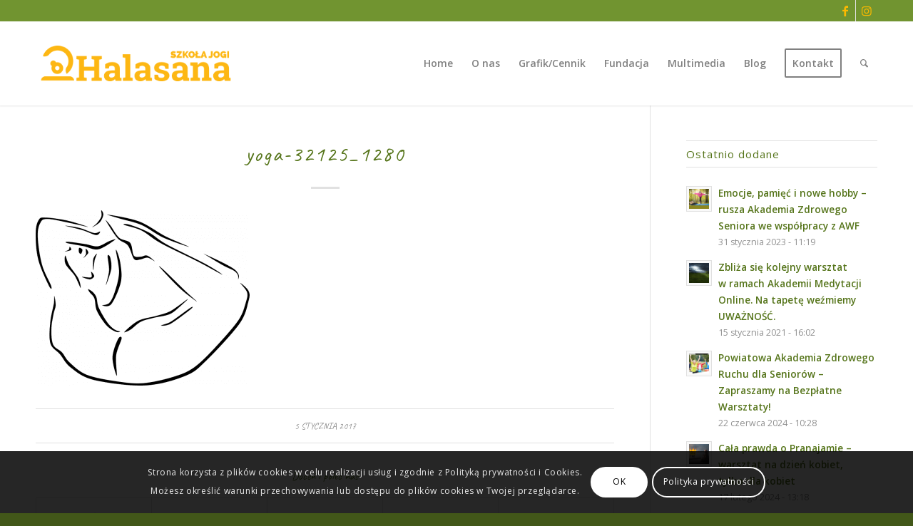

--- FILE ---
content_type: text/html; charset=UTF-8
request_url: https://halasana.edu.pl/wyprawa-dna-miednicy-zaproszenie-dla-pan-panow/yoga-32125_1280/
body_size: 21228
content:
<!DOCTYPE html>
<html lang="pl-PL" class="html_stretched responsive av-preloader-active av-preloader-enabled  html_header_top html_logo_left html_main_nav_header html_menu_right html_large html_header_sticky html_header_shrinking_disabled html_header_topbar_active html_mobile_menu_phone html_header_searchicon html_content_align_center html_header_unstick_top_disabled html_header_stretch_disabled html_minimal_header html_minimal_header_shadow html_elegant-blog html_av-submenu-hidden html_av-submenu-display-click html_av-overlay-side html_av-overlay-side-classic html_av-submenu-noclone html_entry_id_1207 av-cookies-consent-show-message-bar av-cookies-cookie-consent-enabled av-cookies-can-opt-out av-cookies-user-silent-accept avia-cookie-check-browser-settings av-no-preview av-default-lightbox html_text_menu_active av-mobile-menu-switch-default">
<head>
<meta charset="UTF-8" />


<!-- mobile setting -->
<meta name="viewport" content="width=device-width, initial-scale=1">

<!-- Scripts/CSS and wp_head hook -->
<meta name='robots' content='index, follow, max-image-preview:large, max-snippet:-1, max-video-preview:-1' />

<!-- Google Tag Manager for WordPress by gtm4wp.com -->
<script data-cfasync="false" data-pagespeed-no-defer>
	var gtm4wp_datalayer_name = "dataLayer";
	var dataLayer = dataLayer || [];
</script>
<!-- End Google Tag Manager for WordPress by gtm4wp.com -->
				<script type='text/javascript'>

				function avia_cookie_check_sessionStorage()
				{
					//	FF throws error when all cookies blocked !!
					var sessionBlocked = false;
					try
					{
						var test = sessionStorage.getItem( 'aviaCookieRefused' ) != null;
					}
					catch(e)
					{
						sessionBlocked = true;
					}

					var aviaCookieRefused = ! sessionBlocked ? sessionStorage.getItem( 'aviaCookieRefused' ) : null;

					var html = document.getElementsByTagName('html')[0];

					/**
					 * Set a class to avoid calls to sessionStorage
					 */
					if( sessionBlocked || aviaCookieRefused )
					{
						if( html.className.indexOf('av-cookies-session-refused') < 0 )
						{
							html.className += ' av-cookies-session-refused';
						}
					}

					if( sessionBlocked || aviaCookieRefused || document.cookie.match(/aviaCookieConsent/) )
					{
						if( html.className.indexOf('av-cookies-user-silent-accept') >= 0 )
						{
							 html.className = html.className.replace(/\bav-cookies-user-silent-accept\b/g, '');
						}
					}
				}

				avia_cookie_check_sessionStorage();

			</script>
			
	<!-- This site is optimized with the Yoast SEO plugin v21.4 - https://yoast.com/wordpress/plugins/seo/ -->
	<title>yoga-32125_1280 - HALASANA - szkoła jogi</title>
	<link rel="canonical" href="https://halasana.edu.pl/wyprawa-dna-miednicy-zaproszenie-dla-pan-panow/yoga-32125_1280/" />
	<meta property="og:locale" content="pl_PL" />
	<meta property="og:type" content="article" />
	<meta property="og:title" content="yoga-32125_1280 - HALASANA - szkoła jogi" />
	<meta property="og:url" content="https://halasana.edu.pl/wyprawa-dna-miednicy-zaproszenie-dla-pan-panow/yoga-32125_1280/" />
	<meta property="og:site_name" content="HALASANA - szkoła jogi" />
	<meta property="article:publisher" content="https://www.facebook.com/halasana/" />
	<meta property="article:modified_time" content="2017-01-05T21:16:48+00:00" />
	<meta property="og:image" content="https://halasana.edu.pl/wyprawa-dna-miednicy-zaproszenie-dla-pan-panow/yoga-32125_1280" />
	<meta property="og:image:width" content="780" />
	<meta property="og:image:height" content="639" />
	<meta property="og:image:type" content="image/png" />
	<meta name="twitter:card" content="summary_large_image" />
	<script type="application/ld+json" class="yoast-schema-graph">{"@context":"https://schema.org","@graph":[{"@type":"WebPage","@id":"https://halasana.edu.pl/wyprawa-dna-miednicy-zaproszenie-dla-pan-panow/yoga-32125_1280/","url":"https://halasana.edu.pl/wyprawa-dna-miednicy-zaproszenie-dla-pan-panow/yoga-32125_1280/","name":"yoga-32125_1280 - HALASANA - szkoła jogi","isPartOf":{"@id":"https://halasana.edu.pl/#website"},"primaryImageOfPage":{"@id":"https://halasana.edu.pl/wyprawa-dna-miednicy-zaproszenie-dla-pan-panow/yoga-32125_1280/#primaryimage"},"image":{"@id":"https://halasana.edu.pl/wyprawa-dna-miednicy-zaproszenie-dla-pan-panow/yoga-32125_1280/#primaryimage"},"thumbnailUrl":"https://halasana.edu.pl/wp-content/uploads/2017/01/yoga-32125_1280-e1483650992199.png","datePublished":"2017-01-05T21:15:25+00:00","dateModified":"2017-01-05T21:16:48+00:00","breadcrumb":{"@id":"https://halasana.edu.pl/wyprawa-dna-miednicy-zaproszenie-dla-pan-panow/yoga-32125_1280/#breadcrumb"},"inLanguage":"pl-PL","potentialAction":[{"@type":"ReadAction","target":["https://halasana.edu.pl/wyprawa-dna-miednicy-zaproszenie-dla-pan-panow/yoga-32125_1280/"]}]},{"@type":"ImageObject","inLanguage":"pl-PL","@id":"https://halasana.edu.pl/wyprawa-dna-miednicy-zaproszenie-dla-pan-panow/yoga-32125_1280/#primaryimage","url":"https://halasana.edu.pl/wp-content/uploads/2017/01/yoga-32125_1280-e1483650992199.png","contentUrl":"https://halasana.edu.pl/wp-content/uploads/2017/01/yoga-32125_1280-e1483650992199.png","width":780,"height":639},{"@type":"BreadcrumbList","@id":"https://halasana.edu.pl/wyprawa-dna-miednicy-zaproszenie-dla-pan-panow/yoga-32125_1280/#breadcrumb","itemListElement":[{"@type":"ListItem","position":1,"name":"Strona główna","item":"https://halasana.edu.pl/"},{"@type":"ListItem","position":2,"name":"Wyprawa do&nbsp;dna miednicy – zaproszenie dla pań i&nbsp;panów","item":"https://halasana.edu.pl/wyprawa-dna-miednicy-zaproszenie-dla-pan-panow/"},{"@type":"ListItem","position":3,"name":"yoga-32125_1280"}]},{"@type":"WebSite","@id":"https://halasana.edu.pl/#website","url":"https://halasana.edu.pl/","name":"HALASANA - szkoła jogi","description":"","publisher":{"@id":"https://halasana.edu.pl/#organization"},"potentialAction":[{"@type":"SearchAction","target":{"@type":"EntryPoint","urlTemplate":"https://halasana.edu.pl/?s={search_term_string}"},"query-input":"required name=search_term_string"}],"inLanguage":"pl-PL"},{"@type":"Organization","@id":"https://halasana.edu.pl/#organization","name":"Halasana","url":"https://halasana.edu.pl/","logo":{"@type":"ImageObject","inLanguage":"pl-PL","@id":"https://halasana.edu.pl/#/schema/logo/image/","url":"https://halasana.edu.pl/wp-content/uploads/2016/11/logo_top_final.png","contentUrl":"https://halasana.edu.pl/wp-content/uploads/2016/11/logo_top_final.png","width":560,"height":156,"caption":"Halasana"},"image":{"@id":"https://halasana.edu.pl/#/schema/logo/image/"},"sameAs":["https://www.facebook.com/halasana/","https://www.instagram.com/szkola_halasana/"]}]}</script>
	<!-- / Yoast SEO plugin. -->


<link rel="alternate" type="application/rss+xml" title="HALASANA - szkoła jogi &raquo; Kanał z wpisami" href="https://halasana.edu.pl/feed/" />
<link rel="alternate" type="application/rss+xml" title="HALASANA - szkoła jogi &raquo; Kanał z komentarzami" href="https://halasana.edu.pl/comments/feed/" />
<link rel="alternate" type="application/rss+xml" title="HALASANA - szkoła jogi &raquo; yoga-32125_1280 Kanał z komentarzami" href="https://halasana.edu.pl/wyprawa-dna-miednicy-zaproszenie-dla-pan-panow/yoga-32125_1280/feed/" />

<!-- google webfont font replacement -->

			<script type='text/javascript'>

				(function() {

					/*	check if webfonts are disabled by user setting via cookie - or user must opt in.	*/
					var html = document.getElementsByTagName('html')[0];
					var cookie_check = html.className.indexOf('av-cookies-needs-opt-in') >= 0 || html.className.indexOf('av-cookies-can-opt-out') >= 0;
					var allow_continue = true;
					var silent_accept_cookie = html.className.indexOf('av-cookies-user-silent-accept') >= 0;

					if( cookie_check && ! silent_accept_cookie )
					{
						if( ! document.cookie.match(/aviaCookieConsent/) || html.className.indexOf('av-cookies-session-refused') >= 0 )
						{
							allow_continue = false;
						}
						else
						{
							if( ! document.cookie.match(/aviaPrivacyRefuseCookiesHideBar/) )
							{
								allow_continue = false;
							}
							else if( ! document.cookie.match(/aviaPrivacyEssentialCookiesEnabled/) )
							{
								allow_continue = false;
							}
							else if( document.cookie.match(/aviaPrivacyGoogleWebfontsDisabled/) )
							{
								allow_continue = false;
							}
						}
					}

					if( allow_continue )
					{
						var f = document.createElement('link');

						f.type 	= 'text/css';
						f.rel 	= 'stylesheet';
						f.href 	= '//fonts.googleapis.com/css?family=Caveat:400,700%7COpen+Sans:400,600&display=auto';
						f.id 	= 'avia-google-webfont';

						document.getElementsByTagName('head')[0].appendChild(f);
					}
				})();

			</script>
			<script type="text/javascript">
window._wpemojiSettings = {"baseUrl":"https:\/\/s.w.org\/images\/core\/emoji\/14.0.0\/72x72\/","ext":".png","svgUrl":"https:\/\/s.w.org\/images\/core\/emoji\/14.0.0\/svg\/","svgExt":".svg","source":{"concatemoji":"https:\/\/halasana.edu.pl\/wp-includes\/js\/wp-emoji-release.min.js?ver=6.3.7"}};
/*! This file is auto-generated */
!function(i,n){var o,s,e;function c(e){try{var t={supportTests:e,timestamp:(new Date).valueOf()};sessionStorage.setItem(o,JSON.stringify(t))}catch(e){}}function p(e,t,n){e.clearRect(0,0,e.canvas.width,e.canvas.height),e.fillText(t,0,0);var t=new Uint32Array(e.getImageData(0,0,e.canvas.width,e.canvas.height).data),r=(e.clearRect(0,0,e.canvas.width,e.canvas.height),e.fillText(n,0,0),new Uint32Array(e.getImageData(0,0,e.canvas.width,e.canvas.height).data));return t.every(function(e,t){return e===r[t]})}function u(e,t,n){switch(t){case"flag":return n(e,"\ud83c\udff3\ufe0f\u200d\u26a7\ufe0f","\ud83c\udff3\ufe0f\u200b\u26a7\ufe0f")?!1:!n(e,"\ud83c\uddfa\ud83c\uddf3","\ud83c\uddfa\u200b\ud83c\uddf3")&&!n(e,"\ud83c\udff4\udb40\udc67\udb40\udc62\udb40\udc65\udb40\udc6e\udb40\udc67\udb40\udc7f","\ud83c\udff4\u200b\udb40\udc67\u200b\udb40\udc62\u200b\udb40\udc65\u200b\udb40\udc6e\u200b\udb40\udc67\u200b\udb40\udc7f");case"emoji":return!n(e,"\ud83e\udef1\ud83c\udffb\u200d\ud83e\udef2\ud83c\udfff","\ud83e\udef1\ud83c\udffb\u200b\ud83e\udef2\ud83c\udfff")}return!1}function f(e,t,n){var r="undefined"!=typeof WorkerGlobalScope&&self instanceof WorkerGlobalScope?new OffscreenCanvas(300,150):i.createElement("canvas"),a=r.getContext("2d",{willReadFrequently:!0}),o=(a.textBaseline="top",a.font="600 32px Arial",{});return e.forEach(function(e){o[e]=t(a,e,n)}),o}function t(e){var t=i.createElement("script");t.src=e,t.defer=!0,i.head.appendChild(t)}"undefined"!=typeof Promise&&(o="wpEmojiSettingsSupports",s=["flag","emoji"],n.supports={everything:!0,everythingExceptFlag:!0},e=new Promise(function(e){i.addEventListener("DOMContentLoaded",e,{once:!0})}),new Promise(function(t){var n=function(){try{var e=JSON.parse(sessionStorage.getItem(o));if("object"==typeof e&&"number"==typeof e.timestamp&&(new Date).valueOf()<e.timestamp+604800&&"object"==typeof e.supportTests)return e.supportTests}catch(e){}return null}();if(!n){if("undefined"!=typeof Worker&&"undefined"!=typeof OffscreenCanvas&&"undefined"!=typeof URL&&URL.createObjectURL&&"undefined"!=typeof Blob)try{var e="postMessage("+f.toString()+"("+[JSON.stringify(s),u.toString(),p.toString()].join(",")+"));",r=new Blob([e],{type:"text/javascript"}),a=new Worker(URL.createObjectURL(r),{name:"wpTestEmojiSupports"});return void(a.onmessage=function(e){c(n=e.data),a.terminate(),t(n)})}catch(e){}c(n=f(s,u,p))}t(n)}).then(function(e){for(var t in e)n.supports[t]=e[t],n.supports.everything=n.supports.everything&&n.supports[t],"flag"!==t&&(n.supports.everythingExceptFlag=n.supports.everythingExceptFlag&&n.supports[t]);n.supports.everythingExceptFlag=n.supports.everythingExceptFlag&&!n.supports.flag,n.DOMReady=!1,n.readyCallback=function(){n.DOMReady=!0}}).then(function(){return e}).then(function(){var e;n.supports.everything||(n.readyCallback(),(e=n.source||{}).concatemoji?t(e.concatemoji):e.wpemoji&&e.twemoji&&(t(e.twemoji),t(e.wpemoji)))}))}((window,document),window._wpemojiSettings);
</script>
<style type="text/css">
img.wp-smiley,
img.emoji {
	display: inline !important;
	border: none !important;
	box-shadow: none !important;
	height: 1em !important;
	width: 1em !important;
	margin: 0 0.07em !important;
	vertical-align: -0.1em !important;
	background: none !important;
	padding: 0 !important;
}
</style>
	<link rel='stylesheet' id='wp-block-library-css' href='https://halasana.edu.pl/wp-includes/css/dist/block-library/style.min.css?ver=6.3.7' type='text/css' media='all' />
<style id='global-styles-inline-css' type='text/css'>
body{--wp--preset--color--black: #000000;--wp--preset--color--cyan-bluish-gray: #abb8c3;--wp--preset--color--white: #ffffff;--wp--preset--color--pale-pink: #f78da7;--wp--preset--color--vivid-red: #cf2e2e;--wp--preset--color--luminous-vivid-orange: #ff6900;--wp--preset--color--luminous-vivid-amber: #fcb900;--wp--preset--color--light-green-cyan: #7bdcb5;--wp--preset--color--vivid-green-cyan: #00d084;--wp--preset--color--pale-cyan-blue: #8ed1fc;--wp--preset--color--vivid-cyan-blue: #0693e3;--wp--preset--color--vivid-purple: #9b51e0;--wp--preset--color--metallic-red: #b02b2c;--wp--preset--color--maximum-yellow-red: #edae44;--wp--preset--color--yellow-sun: #eeee22;--wp--preset--color--palm-leaf: #83a846;--wp--preset--color--aero: #7bb0e7;--wp--preset--color--old-lavender: #745f7e;--wp--preset--color--steel-teal: #5f8789;--wp--preset--color--raspberry-pink: #d65799;--wp--preset--color--medium-turquoise: #4ecac2;--wp--preset--gradient--vivid-cyan-blue-to-vivid-purple: linear-gradient(135deg,rgba(6,147,227,1) 0%,rgb(155,81,224) 100%);--wp--preset--gradient--light-green-cyan-to-vivid-green-cyan: linear-gradient(135deg,rgb(122,220,180) 0%,rgb(0,208,130) 100%);--wp--preset--gradient--luminous-vivid-amber-to-luminous-vivid-orange: linear-gradient(135deg,rgba(252,185,0,1) 0%,rgba(255,105,0,1) 100%);--wp--preset--gradient--luminous-vivid-orange-to-vivid-red: linear-gradient(135deg,rgba(255,105,0,1) 0%,rgb(207,46,46) 100%);--wp--preset--gradient--very-light-gray-to-cyan-bluish-gray: linear-gradient(135deg,rgb(238,238,238) 0%,rgb(169,184,195) 100%);--wp--preset--gradient--cool-to-warm-spectrum: linear-gradient(135deg,rgb(74,234,220) 0%,rgb(151,120,209) 20%,rgb(207,42,186) 40%,rgb(238,44,130) 60%,rgb(251,105,98) 80%,rgb(254,248,76) 100%);--wp--preset--gradient--blush-light-purple: linear-gradient(135deg,rgb(255,206,236) 0%,rgb(152,150,240) 100%);--wp--preset--gradient--blush-bordeaux: linear-gradient(135deg,rgb(254,205,165) 0%,rgb(254,45,45) 50%,rgb(107,0,62) 100%);--wp--preset--gradient--luminous-dusk: linear-gradient(135deg,rgb(255,203,112) 0%,rgb(199,81,192) 50%,rgb(65,88,208) 100%);--wp--preset--gradient--pale-ocean: linear-gradient(135deg,rgb(255,245,203) 0%,rgb(182,227,212) 50%,rgb(51,167,181) 100%);--wp--preset--gradient--electric-grass: linear-gradient(135deg,rgb(202,248,128) 0%,rgb(113,206,126) 100%);--wp--preset--gradient--midnight: linear-gradient(135deg,rgb(2,3,129) 0%,rgb(40,116,252) 100%);--wp--preset--font-size--small: 1rem;--wp--preset--font-size--medium: 1.125rem;--wp--preset--font-size--large: 1.75rem;--wp--preset--font-size--x-large: clamp(1.75rem, 3vw, 2.25rem);--wp--preset--spacing--20: 0.44rem;--wp--preset--spacing--30: 0.67rem;--wp--preset--spacing--40: 1rem;--wp--preset--spacing--50: 1.5rem;--wp--preset--spacing--60: 2.25rem;--wp--preset--spacing--70: 3.38rem;--wp--preset--spacing--80: 5.06rem;--wp--preset--shadow--natural: 6px 6px 9px rgba(0, 0, 0, 0.2);--wp--preset--shadow--deep: 12px 12px 50px rgba(0, 0, 0, 0.4);--wp--preset--shadow--sharp: 6px 6px 0px rgba(0, 0, 0, 0.2);--wp--preset--shadow--outlined: 6px 6px 0px -3px rgba(255, 255, 255, 1), 6px 6px rgba(0, 0, 0, 1);--wp--preset--shadow--crisp: 6px 6px 0px rgba(0, 0, 0, 1);}body { margin: 0;--wp--style--global--content-size: 800px;--wp--style--global--wide-size: 1130px; }.wp-site-blocks > .alignleft { float: left; margin-right: 2em; }.wp-site-blocks > .alignright { float: right; margin-left: 2em; }.wp-site-blocks > .aligncenter { justify-content: center; margin-left: auto; margin-right: auto; }:where(.is-layout-flex){gap: 0.5em;}:where(.is-layout-grid){gap: 0.5em;}body .is-layout-flow > .alignleft{float: left;margin-inline-start: 0;margin-inline-end: 2em;}body .is-layout-flow > .alignright{float: right;margin-inline-start: 2em;margin-inline-end: 0;}body .is-layout-flow > .aligncenter{margin-left: auto !important;margin-right: auto !important;}body .is-layout-constrained > .alignleft{float: left;margin-inline-start: 0;margin-inline-end: 2em;}body .is-layout-constrained > .alignright{float: right;margin-inline-start: 2em;margin-inline-end: 0;}body .is-layout-constrained > .aligncenter{margin-left: auto !important;margin-right: auto !important;}body .is-layout-constrained > :where(:not(.alignleft):not(.alignright):not(.alignfull)){max-width: var(--wp--style--global--content-size);margin-left: auto !important;margin-right: auto !important;}body .is-layout-constrained > .alignwide{max-width: var(--wp--style--global--wide-size);}body .is-layout-flex{display: flex;}body .is-layout-flex{flex-wrap: wrap;align-items: center;}body .is-layout-flex > *{margin: 0;}body .is-layout-grid{display: grid;}body .is-layout-grid > *{margin: 0;}body{padding-top: 0px;padding-right: 0px;padding-bottom: 0px;padding-left: 0px;}a:where(:not(.wp-element-button)){text-decoration: underline;}.wp-element-button, .wp-block-button__link{background-color: #32373c;border-width: 0;color: #fff;font-family: inherit;font-size: inherit;line-height: inherit;padding: calc(0.667em + 2px) calc(1.333em + 2px);text-decoration: none;}.has-black-color{color: var(--wp--preset--color--black) !important;}.has-cyan-bluish-gray-color{color: var(--wp--preset--color--cyan-bluish-gray) !important;}.has-white-color{color: var(--wp--preset--color--white) !important;}.has-pale-pink-color{color: var(--wp--preset--color--pale-pink) !important;}.has-vivid-red-color{color: var(--wp--preset--color--vivid-red) !important;}.has-luminous-vivid-orange-color{color: var(--wp--preset--color--luminous-vivid-orange) !important;}.has-luminous-vivid-amber-color{color: var(--wp--preset--color--luminous-vivid-amber) !important;}.has-light-green-cyan-color{color: var(--wp--preset--color--light-green-cyan) !important;}.has-vivid-green-cyan-color{color: var(--wp--preset--color--vivid-green-cyan) !important;}.has-pale-cyan-blue-color{color: var(--wp--preset--color--pale-cyan-blue) !important;}.has-vivid-cyan-blue-color{color: var(--wp--preset--color--vivid-cyan-blue) !important;}.has-vivid-purple-color{color: var(--wp--preset--color--vivid-purple) !important;}.has-metallic-red-color{color: var(--wp--preset--color--metallic-red) !important;}.has-maximum-yellow-red-color{color: var(--wp--preset--color--maximum-yellow-red) !important;}.has-yellow-sun-color{color: var(--wp--preset--color--yellow-sun) !important;}.has-palm-leaf-color{color: var(--wp--preset--color--palm-leaf) !important;}.has-aero-color{color: var(--wp--preset--color--aero) !important;}.has-old-lavender-color{color: var(--wp--preset--color--old-lavender) !important;}.has-steel-teal-color{color: var(--wp--preset--color--steel-teal) !important;}.has-raspberry-pink-color{color: var(--wp--preset--color--raspberry-pink) !important;}.has-medium-turquoise-color{color: var(--wp--preset--color--medium-turquoise) !important;}.has-black-background-color{background-color: var(--wp--preset--color--black) !important;}.has-cyan-bluish-gray-background-color{background-color: var(--wp--preset--color--cyan-bluish-gray) !important;}.has-white-background-color{background-color: var(--wp--preset--color--white) !important;}.has-pale-pink-background-color{background-color: var(--wp--preset--color--pale-pink) !important;}.has-vivid-red-background-color{background-color: var(--wp--preset--color--vivid-red) !important;}.has-luminous-vivid-orange-background-color{background-color: var(--wp--preset--color--luminous-vivid-orange) !important;}.has-luminous-vivid-amber-background-color{background-color: var(--wp--preset--color--luminous-vivid-amber) !important;}.has-light-green-cyan-background-color{background-color: var(--wp--preset--color--light-green-cyan) !important;}.has-vivid-green-cyan-background-color{background-color: var(--wp--preset--color--vivid-green-cyan) !important;}.has-pale-cyan-blue-background-color{background-color: var(--wp--preset--color--pale-cyan-blue) !important;}.has-vivid-cyan-blue-background-color{background-color: var(--wp--preset--color--vivid-cyan-blue) !important;}.has-vivid-purple-background-color{background-color: var(--wp--preset--color--vivid-purple) !important;}.has-metallic-red-background-color{background-color: var(--wp--preset--color--metallic-red) !important;}.has-maximum-yellow-red-background-color{background-color: var(--wp--preset--color--maximum-yellow-red) !important;}.has-yellow-sun-background-color{background-color: var(--wp--preset--color--yellow-sun) !important;}.has-palm-leaf-background-color{background-color: var(--wp--preset--color--palm-leaf) !important;}.has-aero-background-color{background-color: var(--wp--preset--color--aero) !important;}.has-old-lavender-background-color{background-color: var(--wp--preset--color--old-lavender) !important;}.has-steel-teal-background-color{background-color: var(--wp--preset--color--steel-teal) !important;}.has-raspberry-pink-background-color{background-color: var(--wp--preset--color--raspberry-pink) !important;}.has-medium-turquoise-background-color{background-color: var(--wp--preset--color--medium-turquoise) !important;}.has-black-border-color{border-color: var(--wp--preset--color--black) !important;}.has-cyan-bluish-gray-border-color{border-color: var(--wp--preset--color--cyan-bluish-gray) !important;}.has-white-border-color{border-color: var(--wp--preset--color--white) !important;}.has-pale-pink-border-color{border-color: var(--wp--preset--color--pale-pink) !important;}.has-vivid-red-border-color{border-color: var(--wp--preset--color--vivid-red) !important;}.has-luminous-vivid-orange-border-color{border-color: var(--wp--preset--color--luminous-vivid-orange) !important;}.has-luminous-vivid-amber-border-color{border-color: var(--wp--preset--color--luminous-vivid-amber) !important;}.has-light-green-cyan-border-color{border-color: var(--wp--preset--color--light-green-cyan) !important;}.has-vivid-green-cyan-border-color{border-color: var(--wp--preset--color--vivid-green-cyan) !important;}.has-pale-cyan-blue-border-color{border-color: var(--wp--preset--color--pale-cyan-blue) !important;}.has-vivid-cyan-blue-border-color{border-color: var(--wp--preset--color--vivid-cyan-blue) !important;}.has-vivid-purple-border-color{border-color: var(--wp--preset--color--vivid-purple) !important;}.has-metallic-red-border-color{border-color: var(--wp--preset--color--metallic-red) !important;}.has-maximum-yellow-red-border-color{border-color: var(--wp--preset--color--maximum-yellow-red) !important;}.has-yellow-sun-border-color{border-color: var(--wp--preset--color--yellow-sun) !important;}.has-palm-leaf-border-color{border-color: var(--wp--preset--color--palm-leaf) !important;}.has-aero-border-color{border-color: var(--wp--preset--color--aero) !important;}.has-old-lavender-border-color{border-color: var(--wp--preset--color--old-lavender) !important;}.has-steel-teal-border-color{border-color: var(--wp--preset--color--steel-teal) !important;}.has-raspberry-pink-border-color{border-color: var(--wp--preset--color--raspberry-pink) !important;}.has-medium-turquoise-border-color{border-color: var(--wp--preset--color--medium-turquoise) !important;}.has-vivid-cyan-blue-to-vivid-purple-gradient-background{background: var(--wp--preset--gradient--vivid-cyan-blue-to-vivid-purple) !important;}.has-light-green-cyan-to-vivid-green-cyan-gradient-background{background: var(--wp--preset--gradient--light-green-cyan-to-vivid-green-cyan) !important;}.has-luminous-vivid-amber-to-luminous-vivid-orange-gradient-background{background: var(--wp--preset--gradient--luminous-vivid-amber-to-luminous-vivid-orange) !important;}.has-luminous-vivid-orange-to-vivid-red-gradient-background{background: var(--wp--preset--gradient--luminous-vivid-orange-to-vivid-red) !important;}.has-very-light-gray-to-cyan-bluish-gray-gradient-background{background: var(--wp--preset--gradient--very-light-gray-to-cyan-bluish-gray) !important;}.has-cool-to-warm-spectrum-gradient-background{background: var(--wp--preset--gradient--cool-to-warm-spectrum) !important;}.has-blush-light-purple-gradient-background{background: var(--wp--preset--gradient--blush-light-purple) !important;}.has-blush-bordeaux-gradient-background{background: var(--wp--preset--gradient--blush-bordeaux) !important;}.has-luminous-dusk-gradient-background{background: var(--wp--preset--gradient--luminous-dusk) !important;}.has-pale-ocean-gradient-background{background: var(--wp--preset--gradient--pale-ocean) !important;}.has-electric-grass-gradient-background{background: var(--wp--preset--gradient--electric-grass) !important;}.has-midnight-gradient-background{background: var(--wp--preset--gradient--midnight) !important;}.has-small-font-size{font-size: var(--wp--preset--font-size--small) !important;}.has-medium-font-size{font-size: var(--wp--preset--font-size--medium) !important;}.has-large-font-size{font-size: var(--wp--preset--font-size--large) !important;}.has-x-large-font-size{font-size: var(--wp--preset--font-size--x-large) !important;}
.wp-block-navigation a:where(:not(.wp-element-button)){color: inherit;}
:where(.wp-block-post-template.is-layout-flex){gap: 1.25em;}:where(.wp-block-post-template.is-layout-grid){gap: 1.25em;}
:where(.wp-block-columns.is-layout-flex){gap: 2em;}:where(.wp-block-columns.is-layout-grid){gap: 2em;}
.wp-block-pullquote{font-size: 1.5em;line-height: 1.6;}
</style>
<link rel='stylesheet' id='uaf_client_css-css' href='https://halasana.edu.pl/wp-content/uploads/useanyfont/uaf.css?ver=1697965279' type='text/css' media='all' />
<link rel='stylesheet' id='avia-merged-styles-css' href='https://halasana.edu.pl/wp-content/uploads/dynamic_avia/avia-merged-styles-303a7c26357ab56db7663baf6bf5cb7b---6372aa3ddc066.css' type='text/css' media='all' />
<script type='text/javascript' src='https://halasana.edu.pl/wp-includes/js/jquery/jquery.min.js?ver=3.7.0' id='jquery-core-js'></script>
<script type='text/javascript' src='https://halasana.edu.pl/wp-includes/js/jquery/jquery-migrate.min.js?ver=3.4.1' id='jquery-migrate-js'></script>
<link rel="https://api.w.org/" href="https://halasana.edu.pl/wp-json/" /><link rel="alternate" type="application/json" href="https://halasana.edu.pl/wp-json/wp/v2/media/1207" /><link rel="EditURI" type="application/rsd+xml" title="RSD" href="https://halasana.edu.pl/xmlrpc.php?rsd" />
<meta name="generator" content="WordPress 6.3.7" />
<link rel='shortlink' href='https://halasana.edu.pl/?p=1207' />
<link rel="alternate" type="application/json+oembed" href="https://halasana.edu.pl/wp-json/oembed/1.0/embed?url=https%3A%2F%2Fhalasana.edu.pl%2Fwyprawa-dna-miednicy-zaproszenie-dla-pan-panow%2Fyoga-32125_1280%2F" />
<link rel="alternate" type="text/xml+oembed" href="https://halasana.edu.pl/wp-json/oembed/1.0/embed?url=https%3A%2F%2Fhalasana.edu.pl%2Fwyprawa-dna-miednicy-zaproszenie-dla-pan-panow%2Fyoga-32125_1280%2F&#038;format=xml" />

<!-- Google Tag Manager for WordPress by gtm4wp.com -->
<!-- GTM Container placement set to footer -->
<script data-cfasync="false" data-pagespeed-no-defer>
	var dataLayer_content = {"pagePostType":"attachment","pagePostType2":"single-attachment","pagePostAuthor":"Paweł Krukowski"};
	dataLayer.push( dataLayer_content );
</script>
<script data-cfasync="false">
(function(w,d,s,l,i){w[l]=w[l]||[];w[l].push({'gtm.start':
new Date().getTime(),event:'gtm.js'});var f=d.getElementsByTagName(s)[0],
j=d.createElement(s),dl=l!='dataLayer'?'&l='+l:'';j.async=true;j.src=
'//www.googletagmanager.com/gtm.js?id='+i+dl;f.parentNode.insertBefore(j,f);
})(window,document,'script','dataLayer','GTM-PW7M8XB');
</script>
<!-- End Google Tag Manager -->
<!-- End Google Tag Manager for WordPress by gtm4wp.com --><link rel="profile" href="http://gmpg.org/xfn/11" />
<link rel="alternate" type="application/rss+xml" title="HALASANA - szkoła jogi RSS2 Feed" href="https://halasana.edu.pl/feed/" />
<link rel="pingback" href="https://halasana.edu.pl/xmlrpc.php" />
<!--[if lt IE 9]><script src="https://halasana.edu.pl/wp-content/themes/enfold/js/html5shiv.js"></script><![endif]-->

<meta name="redi-version" content="1.2.3" />
<!-- To speed up the rendering and to display the site as fast as possible to the user we include some styles and scripts for above the fold content inline -->
<script type="text/javascript">'use strict';var avia_is_mobile=!1;if(/Android|webOS|iPhone|iPad|iPod|BlackBerry|IEMobile|Opera Mini/i.test(navigator.userAgent)&&'ontouchstart' in document.documentElement){avia_is_mobile=!0;document.documentElement.className+=' avia_mobile '}
else{document.documentElement.className+=' avia_desktop '};document.documentElement.className+=' js_active ';(function(){var e=['-webkit-','-moz-','-ms-',''],n='',o=!1,a=!1;for(var t in e){if(e[t]+'transform' in document.documentElement.style){o=!0;n=e[t]+'transform'};if(e[t]+'perspective' in document.documentElement.style){a=!0}};if(o){document.documentElement.className+=' avia_transform '};if(a){document.documentElement.className+=' avia_transform3d '};if(typeof document.getElementsByClassName=='function'&&typeof document.documentElement.getBoundingClientRect=='function'&&avia_is_mobile==!1){if(n&&window.innerHeight>0){setTimeout(function(){var e=0,o={},a=0,t=document.getElementsByClassName('av-parallax'),i=window.pageYOffset||document.documentElement.scrollTop;for(e=0;e<t.length;e++){t[e].style.top='0px';o=t[e].getBoundingClientRect();a=Math.ceil((window.innerHeight+i-o.top)*0.3);t[e].style[n]='translate(0px, '+a+'px)';t[e].style.top='auto';t[e].className+=' enabled-parallax '}},50)}}})();</script><link rel="icon" href="https://halasana.edu.pl/wp-content/uploads/2016/05/cropped-Halasana_znak_zolte-32x32.png" sizes="32x32" />
<link rel="icon" href="https://halasana.edu.pl/wp-content/uploads/2016/05/cropped-Halasana_znak_zolte-192x192.png" sizes="192x192" />
<link rel="apple-touch-icon" href="https://halasana.edu.pl/wp-content/uploads/2016/05/cropped-Halasana_znak_zolte-180x180.png" />
<meta name="msapplication-TileImage" content="https://halasana.edu.pl/wp-content/uploads/2016/05/cropped-Halasana_znak_zolte-270x270.png" />
<style type='text/css'>
@font-face {font-family: 'entypo-fontello'; font-weight: normal; font-style: normal; font-display: auto;
src: url('https://halasana.edu.pl/wp-content/themes/enfold/config-templatebuilder/avia-template-builder/assets/fonts/entypo-fontello.woff2') format('woff2'),
url('https://halasana.edu.pl/wp-content/themes/enfold/config-templatebuilder/avia-template-builder/assets/fonts/entypo-fontello.woff') format('woff'),
url('https://halasana.edu.pl/wp-content/themes/enfold/config-templatebuilder/avia-template-builder/assets/fonts/entypo-fontello.ttf') format('truetype'),
url('https://halasana.edu.pl/wp-content/themes/enfold/config-templatebuilder/avia-template-builder/assets/fonts/entypo-fontello.svg#entypo-fontello') format('svg'),
url('https://halasana.edu.pl/wp-content/themes/enfold/config-templatebuilder/avia-template-builder/assets/fonts/entypo-fontello.eot'),
url('https://halasana.edu.pl/wp-content/themes/enfold/config-templatebuilder/avia-template-builder/assets/fonts/entypo-fontello.eot?#iefix') format('embedded-opentype');
} #top .avia-font-entypo-fontello, body .avia-font-entypo-fontello, html body [data-av_iconfont='entypo-fontello']:before{ font-family: 'entypo-fontello'; }

@font-face {font-family: 'lifestyles'; font-weight: normal; font-style: normal; font-display: auto;
src: url('https://halasana.edu.pl/wp-content/uploads/avia_fonts/lifestyles/lifestyles.woff2') format('woff2'),
url('https://halasana.edu.pl/wp-content/uploads/avia_fonts/lifestyles/lifestyles.woff') format('woff'),
url('https://halasana.edu.pl/wp-content/uploads/avia_fonts/lifestyles/lifestyles.ttf') format('truetype'),
url('https://halasana.edu.pl/wp-content/uploads/avia_fonts/lifestyles/lifestyles.svg#lifestyles') format('svg'),
url('https://halasana.edu.pl/wp-content/uploads/avia_fonts/lifestyles/lifestyles.eot'),
url('https://halasana.edu.pl/wp-content/uploads/avia_fonts/lifestyles/lifestyles.eot?#iefix') format('embedded-opentype');
} #top .avia-font-lifestyles, body .avia-font-lifestyles, html body [data-av_iconfont='lifestyles']:before{ font-family: 'lifestyles'; }
</style>

<!--
Debugging Info for Theme support: 

Theme: Enfold
Version: 5.1.2
Installed: enfold
AviaFramework Version: 5.0
AviaBuilder Version: 4.8
aviaElementManager Version: 1.0.1
- - - - - - - - - - -
ChildTheme: Enfold Child
ChildTheme Version: 1.0
ChildTheme Installed: enfold

ML:512-PU:88-PLA:11
WP:6.3.7
Compress: CSS:all theme files - JS:all theme files
Updates: enabled - deprecated Envato API - register Envato Token
PLAu:9
-->
</head>

<body id="top" class="attachment attachment-template-default single single-attachment postid-1207 attachmentid-1207 attachment-png stretched rtl_columns av-curtain-numeric caveat open_sans " itemscope="itemscope" itemtype="https://schema.org/WebPage" >

	<div class='av-siteloader-wrap av-transition-enabled'><div class="av-siteloader-inner"><div class="av-siteloader-cell"><div class="av-siteloader"><div class="av-siteloader-extra"></div></div></div></div></div>
	<div id='wrap_all'>

	
<header id='header' class='all_colors header_color light_bg_color  av_header_top av_logo_left av_main_nav_header av_menu_right av_large av_header_sticky av_header_shrinking_disabled av_header_stretch_disabled av_mobile_menu_phone av_header_searchicon av_header_unstick_top_disabled av_minimal_header av_minimal_header_shadow av_bottom_nav_disabled  av_alternate_logo_active av_header_border_disabled'  role="banner" itemscope="itemscope" itemtype="https://schema.org/WPHeader" >

		<div id='header_meta' class='container_wrap container_wrap_meta  av_icon_active_right av_extra_header_active av_secondary_right av_entry_id_1207'>

			      <div class='container'>
			      <ul class='noLightbox social_bookmarks icon_count_2'><li class='social_bookmarks_facebook av-social-link-facebook social_icon_1'><a target="_blank" aria-label="Link to Facebook" href='https://www.facebook.com/halasana/' aria-hidden='false' data-av_icon='' data-av_iconfont='entypo-fontello' title='Facebook' rel="noopener"><span class='avia_hidden_link_text'>Facebook</span></a></li><li class='social_bookmarks_instagram av-social-link-instagram social_icon_2'><a target="_blank" aria-label="Link to Instagram" href='https://www.instagram.com/szkola_halasana/' aria-hidden='false' data-av_icon='' data-av_iconfont='entypo-fontello' title='Instagram' rel="noopener"><span class='avia_hidden_link_text'>Instagram</span></a></li></ul>			      </div>
		</div>

		<div  id='header_main' class='container_wrap container_wrap_logo'>

        <div class='container av-logo-container'><div class='inner-container'><span class='logo avia-standard-logo'><a href='https://halasana.edu.pl/' class=''><img src="https://halasana.edu.pl/wp-content/uploads/2016/11/logo_top_final.png" height="100" width="300" alt='HALASANA - szkoła jogi' title='logo_top_final' /></a></span><nav class='main_menu' data-selectname='Wybierz stornę'  role="navigation" itemscope="itemscope" itemtype="https://schema.org/SiteNavigationElement" ><div class="avia-menu av-main-nav-wrap"><ul role="menu" class="menu av-main-nav" id="avia-menu"><li role="menuitem" id="menu-item-379" class="menu-item menu-item-type-post_type menu-item-object-page menu-item-home menu-item-top-level menu-item-top-level-1"><a href="https://halasana.edu.pl/" itemprop="url" tabindex="0"><span class="avia-bullet"></span><span class="avia-menu-text">Home</span><span class="avia-menu-fx"><span class="avia-arrow-wrap"><span class="avia-arrow"></span></span></span></a></li>
<li role="menuitem" id="menu-item-563" class="menu-item menu-item-type-post_type menu-item-object-page menu-item-top-level menu-item-top-level-2"><a href="https://halasana.edu.pl/o-nas/" itemprop="url" tabindex="0"><span class="avia-bullet"></span><span class="avia-menu-text">O nas</span><span class="avia-menu-fx"><span class="avia-arrow-wrap"><span class="avia-arrow"></span></span></span></a></li>
<li role="menuitem" id="menu-item-599" class="menu-item menu-item-type-post_type menu-item-object-page menu-item-top-level menu-item-top-level-3"><a href="https://halasana.edu.pl/grafik-i-cennik/" itemprop="url" tabindex="0"><span class="avia-bullet"></span><span class="avia-menu-text">Grafik/Cennik</span><span class="avia-menu-fx"><span class="avia-arrow-wrap"><span class="avia-arrow"></span></span></span></a></li>
<li role="menuitem" id="menu-item-1663" class="menu-item menu-item-type-post_type menu-item-object-page menu-item-top-level menu-item-top-level-4"><a href="https://halasana.edu.pl/fundacja-aktywni-dluzej/" itemprop="url" tabindex="0"><span class="avia-bullet"></span><span class="avia-menu-text">Fundacja</span><span class="avia-menu-fx"><span class="avia-arrow-wrap"><span class="avia-arrow"></span></span></span></a></li>
<li role="menuitem" id="menu-item-674" class="menu-item menu-item-type-post_type menu-item-object-page menu-item-top-level menu-item-top-level-5"><a href="https://halasana.edu.pl/halasana-w-prasie-i-internecie/" itemprop="url" tabindex="0"><span class="avia-bullet"></span><span class="avia-menu-text">Multimedia</span><span class="avia-menu-fx"><span class="avia-arrow-wrap"><span class="avia-arrow"></span></span></span></a></li>
<li role="menuitem" id="menu-item-383" class="menu-item menu-item-type-post_type menu-item-object-page menu-item-top-level menu-item-top-level-6"><a href="https://halasana.edu.pl/komentarze-i-artykuly-na-temat-jogi-i-medytacji/" itemprop="url" tabindex="0"><span class="avia-bullet"></span><span class="avia-menu-text">Blog</span><span class="avia-menu-fx"><span class="avia-arrow-wrap"><span class="avia-arrow"></span></span></span></a></li>
<li role="menuitem" id="menu-item-598" class="menu-item menu-item-type-post_type menu-item-object-page av-menu-button av-menu-button-bordered menu-item-top-level menu-item-top-level-7"><a href="https://halasana.edu.pl/kontakt-napisz-lub-zadzwon/" itemprop="url" tabindex="0"><span class="avia-bullet"></span><span class="avia-menu-text">Kontakt</span><span class="avia-menu-fx"><span class="avia-arrow-wrap"><span class="avia-arrow"></span></span></span></a></li>
<li id="menu-item-search" class="noMobile menu-item menu-item-search-dropdown menu-item-avia-special" role="menuitem"><a aria-label="Szukaj" href="?s=" rel="nofollow" data-avia-search-tooltip="

&lt;form role=&quot;search&quot; action=&quot;https://halasana.edu.pl/&quot; id=&quot;searchform&quot; method=&quot;get&quot; class=&quot;&quot;&gt;
	&lt;div&gt;
		&lt;input type=&quot;submit&quot; value=&quot;&quot; id=&quot;searchsubmit&quot; class=&quot;button avia-font-entypo-fontello&quot; /&gt;
		&lt;input type=&quot;text&quot; id=&quot;s&quot; name=&quot;s&quot; value=&quot;&quot; placeholder='Szukaj' /&gt;
			&lt;/div&gt;
&lt;/form&gt;
" aria-hidden='false' data-av_icon='' data-av_iconfont='entypo-fontello'><span class="avia_hidden_link_text">Szukaj</span></a></li><li class="av-burger-menu-main menu-item-avia-special ">
	        			<a href="#" aria-label="Menu" aria-hidden="false">
							<span class="av-hamburger av-hamburger--spin av-js-hamburger">
								<span class="av-hamburger-box">
						          <span class="av-hamburger-inner"></span>
						          <strong>Menu</strong>
								</span>
							</span>
							<span class="avia_hidden_link_text">Menu</span>
						</a>
	        		   </li></ul></div></nav></div> </div> 
		<!-- end container_wrap-->
		</div>
		<div class='header_bg'></div>

<!-- end header -->
</header>

	<div id='main' class='all_colors' data-scroll-offset='116'>

	
		<div class='container_wrap container_wrap_first main_color sidebar_right'>

			<div class='container template-blog template-single-blog '>

				<main class='content units av-content-small alpha  av-blog-meta-author-disabled av-blog-meta-comments-disabled av-blog-meta-category-disabled'  role="main" itemprop="mainContentOfPage" >

                    <article class="post-entry post-entry-type-standard post-entry-1207 post-loop-1 post-parity-odd post-entry-last single-big post  post-1207 attachment type-attachment status-inherit hentry"  itemscope="itemscope" itemtype="https://schema.org/CreativeWork" ><div class="blog-meta"></div><div class='entry-content-wrapper clearfix standard-content'><header class="entry-content-header"><div class="av-heading-wrapper"><h1 class='post-title entry-title '  itemprop="headline" >yoga-32125_1280<span class="post-format-icon minor-meta"></span></h1></div></header><span class="av-vertical-delimiter"></span><div class="entry-content"  itemprop="text" ><p class="attachment"><a href='https://halasana.edu.pl/wp-content/uploads/2017/01/yoga-32125_1280-e1483650992199.png'><img fetchpriority="high" width="300" height="246" src="https://halasana.edu.pl/wp-content/uploads/2017/01/yoga-32125_1280-e1483650992199-300x246.png" class="attachment-medium size-medium" alt="" decoding="async" /></a></p>
</div><span class="post-meta-infos"><time class="date-container minor-meta updated"  itemprop="datePublished" datetime="2017-01-05T22:15:25+01:00" >5 stycznia 2017</time></span><footer class="entry-footer"><div class='av-social-sharing-box av-social-sharing-box-default av-social-sharing-box-fullwidth'><div class="av-share-box"><h5 class='av-share-link-description av-no-toc '>Doceń i poleć nas</h5><ul class="av-share-box-list noLightbox"><li class='av-share-link av-social-link-facebook' ><a target="_blank" aria-label="Udostępnij Facebook" href='https://www.facebook.com/sharer.php?u=https://halasana.edu.pl/wyprawa-dna-miednicy-zaproszenie-dla-pan-panow/yoga-32125_1280/&#038;t=yoga-32125_1280' aria-hidden='false' data-av_icon='' data-av_iconfont='entypo-fontello' title='' data-avia-related-tooltip='Udostępnij Facebook' rel="noopener"><span class='avia_hidden_link_text'>Udostępnij Facebook</span></a></li><li class='av-share-link av-social-link-twitter' ><a target="_blank" aria-label="Udostępnij Twitter" href='https://twitter.com/share?text=yoga-32125_1280&#038;url=https://halasana.edu.pl/?p=1207' aria-hidden='false' data-av_icon='' data-av_iconfont='entypo-fontello' title='' data-avia-related-tooltip='Udostępnij Twitter' rel="noopener"><span class='avia_hidden_link_text'>Udostępnij Twitter</span></a></li><li class='av-share-link av-social-link-whatsapp' ><a target="_blank" aria-label="Share on WhatsApp" href='https://api.whatsapp.com/send?text=https://halasana.edu.pl/wyprawa-dna-miednicy-zaproszenie-dla-pan-panow/yoga-32125_1280/' aria-hidden='false' data-av_icon='' data-av_iconfont='entypo-fontello' title='' data-avia-related-tooltip='Share on WhatsApp' rel="noopener"><span class='avia_hidden_link_text'>Share on WhatsApp</span></a></li><li class='av-share-link av-social-link-telegram' ><a target="_blank" aria-label="Udostępnij Telegram" href='https://t.me/share/url?url=https://halasana.edu.pl/wyprawa-dna-miednicy-zaproszenie-dla-pan-panow/yoga-32125_1280/&#038;text=yoga-32125_1280' aria-hidden='false' data-av_icon='' data-av_iconfont='entypo-fontello' title='' data-avia-related-tooltip='Udostępnij Telegram' rel="noopener"><span class='avia_hidden_link_text'>Udostępnij Telegram</span></a></li><li class='av-share-link av-social-link-mail' ><a  aria-label="Wyślij e-mail" href='mailto:?subject=yoga-32125_1280&#038;body=https://halasana.edu.pl/wyprawa-dna-miednicy-zaproszenie-dla-pan-panow/yoga-32125_1280/' aria-hidden='false' data-av_icon='' data-av_iconfont='entypo-fontello' title='' data-avia-related-tooltip='Wyślij e-mail'><span class='avia_hidden_link_text'>Wyślij e-mail</span></a></li></ul></div></div></footer><div class='post_delimiter'></div></div><div class="post_author_timeline"></div><span class='hidden'>
				<span class='av-structured-data'  itemprop="image" itemscope="itemscope" itemtype="https://schema.org/ImageObject" >
						<span itemprop='url'>https://halasana.edu.pl/wp-content/uploads/2016/11/logo_top_final.png</span>
						<span itemprop='height'>0</span>
						<span itemprop='width'>0</span>
				</span>
				<span class='av-structured-data'  itemprop="publisher" itemtype="https://schema.org/Organization" itemscope="itemscope" >
						<span itemprop='name'>Paweł Krukowski</span>
						<span itemprop='logo' itemscope itemtype='https://schema.org/ImageObject'>
							<span itemprop='url'>https://halasana.edu.pl/wp-content/uploads/2016/11/logo_top_final.png</span>
						 </span>
				</span><span class='av-structured-data'  itemprop="author" itemscope="itemscope" itemtype="https://schema.org/Person" ><span itemprop='name'>Paweł Krukowski</span></span><span class='av-structured-data'  itemprop="datePublished" datetime="2017-01-05T22:15:25+01:00" >2017-01-05 22:15:25</span><span class='av-structured-data'  itemprop="dateModified" itemtype="https://schema.org/dateModified" >2017-01-05 22:16:48</span><span class='av-structured-data'  itemprop="mainEntityOfPage" itemtype="https://schema.org/mainEntityOfPage" ><span itemprop='name'>yoga-32125_1280</span></span></span></article><div class='single-big'></div>




<div class='comment-entry post-entry'>

<div class='comment_meta_container'>

			<div class='side-container-comment'>

	        		<div class='side-container-comment-inner'>
	        			
	        			<span class='comment-count'>0</span>
   						<span class='comment-text'>komentarzy:</span>
   						<span class='center-border center-border-left'></span>
   						<span class='center-border center-border-right'></span>

	        		</div>

	        	</div>

			</div>

<div class='comment_container'><h3 class='miniheading '>Dodaj komentarz</h3><span class='minitext'>Chcesz się przyłączyć do dyskusji? <br/>Feel free to contribute!</span>	<div id="respond" class="comment-respond">
		<h3 id="reply-title" class="comment-reply-title">Dodaj komentarz <small><a rel="nofollow" id="cancel-comment-reply-link" href="/wyprawa-dna-miednicy-zaproszenie-dla-pan-panow/yoga-32125_1280/#respond" style="display:none;">Anuluj pisanie odpowiedzi</a></small></h3><form action="https://halasana.edu.pl/wp-comments-post.php" method="post" id="commentform" class="comment-form"><p class="comment-notes"><span id="email-notes">Twój adres e-mail nie zostanie opublikowany.</span> <span class="required-field-message">Wymagane pola są oznaczone <span class="required">*</span></span></p><p class="comment-form-author"><label for="author">Nazwa <span class="required">*</span></label> <input id="author" name="author" type="text" value="" size="30" maxlength="245" autocomplete="name" required="required" /></p>
<p class="comment-form-email"><label for="email">E-mail <span class="required">*</span></label> <input id="email" name="email" type="text" value="" size="30" maxlength="100" aria-describedby="email-notes" autocomplete="email" required="required" /></p>
<p class="comment-form-url"><label for="url">Witryna internetowa</label> <input id="url" name="url" type="text" value="" size="30" maxlength="200" autocomplete="url" /></p>
<p class="comment-form-cookies-consent"><input id="wp-comment-cookies-consent" name="wp-comment-cookies-consent" type="checkbox" value="yes" /> <label for="wp-comment-cookies-consent">Zapamiętaj moje dane w tej przeglądarce podczas pisania kolejnych komentarzy.</label></p>
<p class="comment-form-comment"><label for="comment">Komentarz <span class="required">*</span></label> <textarea id="comment" name="comment" cols="45" rows="8" maxlength="65525" required="required"></textarea></p><p class="form-submit"><input name="submit" type="submit" id="submit" class="submit" value="Opublikuj komentarz" /> <input type='hidden' name='comment_post_ID' value='1207' id='comment_post_ID' />
<input type='hidden' name='comment_parent' id='comment_parent' value='0' />
</p><p style="display: none;"><input type="hidden" id="akismet_comment_nonce" name="akismet_comment_nonce" value="5b48dadf29" /></p><p style="display: none !important;"><label>&#916;<textarea name="ak_hp_textarea" cols="45" rows="8" maxlength="100"></textarea></label><input type="hidden" id="ak_js_1" name="ak_js" value="37"/><script>document.getElementById( "ak_js_1" ).setAttribute( "value", ( new Date() ).getTime() );</script></p></form>	</div><!-- #respond -->
	</div>
</div>
				<!--end content-->
				</main>

				<aside class='sidebar sidebar_right   alpha units'  role="complementary" itemscope="itemscope" itemtype="https://schema.org/WPSideBar" ><div class='inner_sidebar extralight-border'><section id="newsbox-2" class="widget clearfix avia-widget-container newsbox"><h3 class="widgettitle">Ostatnio dodane</h3><ul class="news-wrap image_size_widget"><li class="news-content post-format-standard"><a class="news-link" title="Emocje, pamięć i&nbsp;nowe hobby – rusza Akademia Zdrowego Seniora we&nbsp;współpracy z&nbsp;AWF" href="https://halasana.edu.pl/emocje-pamiec-i-nowe-hobby-rusza-akademia-zdrowego-seniora-we-wspolpracy-z-awf/"><span class='news-thumb '><img width="36" height="36" src="https://halasana.edu.pl/wp-content/uploads/2023/01/Senior2-36x36.png" class="wp-image-3275 avia-img-lazy-loading-3275 attachment-widget size-widget wp-post-image" alt="" decoding="async" loading="lazy" /></span><strong class="news-headline">Emocje, pamięć i&nbsp;nowe hobby – rusza Akademia Zdrowego Seniora we&nbsp;współpracy z&nbsp;AWF<span class="news-time">31 stycznia 2023 - 11:19</span></strong></a></li><li class="news-content post-format-standard"><a class="news-link" title="Zbliża się kolejny warsztat w&nbsp;ramach Akademii Medytacji Online. Na&nbsp;tapetę weźmiemy UWAŻNOŚĆ." href="https://halasana.edu.pl/zbliza-sie-kolejny-warsztat-w-ramach-akademii-medytacji-online-na-tapete-wezmiemy-uwaznosc/"><span class='news-thumb '><img width="36" height="36" src="https://halasana.edu.pl/wp-content/uploads/2021/01/Szkoła_jogi_Halasana-36x36.png" class="wp-image-2870 avia-img-lazy-loading-2870 attachment-widget size-widget wp-post-image" alt="Medytacja online" decoding="async" loading="lazy" /></span><strong class="news-headline">Zbliża się kolejny warsztat w&nbsp;ramach Akademii Medytacji Online. Na&nbsp;tapetę weźmiemy UWAŻNOŚĆ.<span class="news-time">15 stycznia 2021 - 16:02</span></strong></a></li><li class="news-content post-format-standard"><a class="news-link" title="Powiatowa Akademia Zdrowego Ruchu dla Seniorów – Zapraszamy na&nbsp;Bezpłatne Warsztaty!" href="https://halasana.edu.pl/powiatowa-akademia-zdrowego-ruchu-dla-seniorow-zapraszamy-na-bezplatne-warsztaty/"><span class='news-thumb '><img width="36" height="36" src="https://halasana.edu.pl/wp-content/uploads/2024/06/Dbaj2-36x36.png" class="wp-image-3497 avia-img-lazy-loading-3497 attachment-widget size-widget wp-post-image" alt="" decoding="async" loading="lazy" /></span><strong class="news-headline">Powiatowa Akademia Zdrowego Ruchu dla Seniorów – Zapraszamy na&nbsp;Bezpłatne Warsztaty!<span class="news-time">22 czerwca 2024 - 10:28</span></strong></a></li><li class="news-content post-format-standard"><a class="news-link" title="Cała prawda o&nbsp;Pranajamie &#8211; warsztat na&nbsp;dzień kobiet, tylko&nbsp;dla kobiet" href="https://halasana.edu.pl/cala-prawda-o-pranajamie-warsztat-na-dzien-kobiet-tylko-dla-kobiet/"><span class='news-thumb '><img width="36" height="36" src="https://halasana.edu.pl/wp-content/uploads/2024/02/Pranajama_Halasana_Szkola_Jogi-36x36.png" class="wp-image-3471 avia-img-lazy-loading-3471 attachment-widget size-widget wp-post-image" alt="Szkoła Jogi Halasana" decoding="async" loading="lazy" /></span><strong class="news-headline">Cała prawda o&nbsp;Pranajamie &#8211; warsztat na&nbsp;dzień kobiet, tylko&nbsp;dla kobiet<span class="news-time">17 lutego 2024 - 13:18</span></strong></a></li><li class="news-content post-format-standard"><a class="news-link" title="Poznaj sekret refleksologii i&nbsp;przyjdź na&nbsp;wyjątkowy warsztat" href="https://halasana.edu.pl/refleksologia-czyli-klucz-do-wzmocnienia-odpornosci-warsztat/"><span class='news-thumb '><img width="36" height="36" src="https://halasana.edu.pl/wp-content/uploads/2024/02/www-36x36.png" class="wp-image-3463 avia-img-lazy-loading-3463 attachment-widget size-widget wp-post-image" alt="Refleksologia w Szkole Jogi Halasana" decoding="async" loading="lazy" /></span><strong class="news-headline">Poznaj sekret refleksologii i&nbsp;przyjdź na&nbsp;wyjątkowy warsztat<span class="news-time">17 lutego 2024 - 10:19</span></strong></a></li><li class="news-content post-format-standard"><a class="news-link" title="Jak przygotować się do&nbsp;zajęć jogi: 10 skutecznych kroków" href="https://halasana.edu.pl/jak-przygotowac-sie-do-zajec-jogi-10-skutecznych-krokow/"><span class='news-thumb '><img width="36" height="36" src="https://halasana.edu.pl/wp-content/uploads/2023/09/Szkola_Joga_Halasana_Warszawa-36x36.png" class="wp-image-3406 avia-img-lazy-loading-3406 attachment-widget size-widget wp-post-image" alt="Jak przygotować się do zajęć jogi?" decoding="async" loading="lazy" /></span><strong class="news-headline">Jak przygotować się do&nbsp;zajęć jogi: 10 skutecznych kroków<span class="news-time">17 września 2023 - 13:22</span></strong></a></li><li class="news-content post-format-standard"><a class="news-link" title="Zapraszam Cię na&nbsp;matę do&nbsp;Halasany" href="https://halasana.edu.pl/zapraszam-cie-na-przygode-z-joga/"><span class='news-thumb '><img width="36" height="36" src="https://halasana.edu.pl/wp-content/uploads/2023/09/Malgorzata_Baranowska_joga._Halasana-36x36.png" class="wp-image-3399 avia-img-lazy-loading-3399 attachment-widget size-widget wp-post-image" alt="Joga Warszawa" decoding="async" loading="lazy" /></span><strong class="news-headline">Zapraszam Cię na&nbsp;matę do&nbsp;Halasany<span class="news-time">17 września 2023 - 12:57</span></strong></a></li><li class="news-content post-format-standard"><a class="news-link" title="Recital &#8222;Mystic India&#8221; Michała Rudasia na&nbsp;dniu otwartym naszej Szkoły" href="https://halasana.edu.pl/recital-mystic-india-michala-rudasia-na-dniu-otwartym-naszej-szkoly/"><span class='news-thumb '><img width="36" height="36" src="https://halasana.edu.pl/wp-content/uploads/2023/09/MISTIC_INDIA-36x36.png" class="wp-image-3382 avia-img-lazy-loading-3382 attachment-widget size-widget wp-post-image" alt="Szkoła Jogi Halasana" decoding="async" loading="lazy" /></span><strong class="news-headline">Recital &#8222;Mystic India&#8221; Michała Rudasia na&nbsp;dniu otwartym naszej Szkoły<span class="news-time">8 września 2023 - 09:44</span></strong></a></li></ul><span class="seperator extralight-border"></span></section><section id="archives-3" class="widget clearfix widget_archive"><h3 class="widgettitle">Archives</h3>
			<ul>
					<li><a href='https://halasana.edu.pl/2024/06/'>czerwiec 2024</a></li>
	<li><a href='https://halasana.edu.pl/2024/02/'>luty 2024</a></li>
	<li><a href='https://halasana.edu.pl/2023/09/'>wrzesień 2023</a></li>
	<li><a href='https://halasana.edu.pl/2023/08/'>sierpień 2023</a></li>
	<li><a href='https://halasana.edu.pl/2023/07/'>lipiec 2023</a></li>
	<li><a href='https://halasana.edu.pl/2023/05/'>maj 2023</a></li>
	<li><a href='https://halasana.edu.pl/2023/04/'>kwiecień 2023</a></li>
	<li><a href='https://halasana.edu.pl/2023/03/'>marzec 2023</a></li>
	<li><a href='https://halasana.edu.pl/2023/02/'>luty 2023</a></li>
	<li><a href='https://halasana.edu.pl/2023/01/'>styczeń 2023</a></li>
	<li><a href='https://halasana.edu.pl/2022/11/'>listopad 2022</a></li>
	<li><a href='https://halasana.edu.pl/2022/06/'>czerwiec 2022</a></li>
	<li><a href='https://halasana.edu.pl/2022/05/'>maj 2022</a></li>
	<li><a href='https://halasana.edu.pl/2022/04/'>kwiecień 2022</a></li>
	<li><a href='https://halasana.edu.pl/2022/03/'>marzec 2022</a></li>
	<li><a href='https://halasana.edu.pl/2022/02/'>luty 2022</a></li>
	<li><a href='https://halasana.edu.pl/2021/10/'>październik 2021</a></li>
	<li><a href='https://halasana.edu.pl/2021/08/'>sierpień 2021</a></li>
	<li><a href='https://halasana.edu.pl/2021/05/'>maj 2021</a></li>
	<li><a href='https://halasana.edu.pl/2021/04/'>kwiecień 2021</a></li>
	<li><a href='https://halasana.edu.pl/2021/03/'>marzec 2021</a></li>
	<li><a href='https://halasana.edu.pl/2021/02/'>luty 2021</a></li>
	<li><a href='https://halasana.edu.pl/2021/01/'>styczeń 2021</a></li>
	<li><a href='https://halasana.edu.pl/2020/12/'>grudzień 2020</a></li>
	<li><a href='https://halasana.edu.pl/2020/10/'>październik 2020</a></li>
	<li><a href='https://halasana.edu.pl/2020/09/'>wrzesień 2020</a></li>
	<li><a href='https://halasana.edu.pl/2020/06/'>czerwiec 2020</a></li>
	<li><a href='https://halasana.edu.pl/2020/05/'>maj 2020</a></li>
	<li><a href='https://halasana.edu.pl/2020/04/'>kwiecień 2020</a></li>
	<li><a href='https://halasana.edu.pl/2020/03/'>marzec 2020</a></li>
	<li><a href='https://halasana.edu.pl/2020/01/'>styczeń 2020</a></li>
	<li><a href='https://halasana.edu.pl/2019/12/'>grudzień 2019</a></li>
	<li><a href='https://halasana.edu.pl/2019/11/'>listopad 2019</a></li>
	<li><a href='https://halasana.edu.pl/2019/10/'>październik 2019</a></li>
	<li><a href='https://halasana.edu.pl/2019/07/'>lipiec 2019</a></li>
	<li><a href='https://halasana.edu.pl/2019/06/'>czerwiec 2019</a></li>
	<li><a href='https://halasana.edu.pl/2019/03/'>marzec 2019</a></li>
	<li><a href='https://halasana.edu.pl/2019/02/'>luty 2019</a></li>
	<li><a href='https://halasana.edu.pl/2019/01/'>styczeń 2019</a></li>
	<li><a href='https://halasana.edu.pl/2018/12/'>grudzień 2018</a></li>
	<li><a href='https://halasana.edu.pl/2018/11/'>listopad 2018</a></li>
	<li><a href='https://halasana.edu.pl/2018/10/'>październik 2018</a></li>
	<li><a href='https://halasana.edu.pl/2018/09/'>wrzesień 2018</a></li>
	<li><a href='https://halasana.edu.pl/2018/08/'>sierpień 2018</a></li>
	<li><a href='https://halasana.edu.pl/2018/07/'>lipiec 2018</a></li>
	<li><a href='https://halasana.edu.pl/2018/05/'>maj 2018</a></li>
	<li><a href='https://halasana.edu.pl/2018/04/'>kwiecień 2018</a></li>
	<li><a href='https://halasana.edu.pl/2018/03/'>marzec 2018</a></li>
	<li><a href='https://halasana.edu.pl/2018/02/'>luty 2018</a></li>
	<li><a href='https://halasana.edu.pl/2018/01/'>styczeń 2018</a></li>
	<li><a href='https://halasana.edu.pl/2017/12/'>grudzień 2017</a></li>
	<li><a href='https://halasana.edu.pl/2017/11/'>listopad 2017</a></li>
	<li><a href='https://halasana.edu.pl/2017/10/'>październik 2017</a></li>
	<li><a href='https://halasana.edu.pl/2017/09/'>wrzesień 2017</a></li>
	<li><a href='https://halasana.edu.pl/2017/08/'>sierpień 2017</a></li>
	<li><a href='https://halasana.edu.pl/2017/07/'>lipiec 2017</a></li>
	<li><a href='https://halasana.edu.pl/2017/05/'>maj 2017</a></li>
	<li><a href='https://halasana.edu.pl/2017/04/'>kwiecień 2017</a></li>
	<li><a href='https://halasana.edu.pl/2017/03/'>marzec 2017</a></li>
	<li><a href='https://halasana.edu.pl/2017/02/'>luty 2017</a></li>
	<li><a href='https://halasana.edu.pl/2017/01/'>styczeń 2017</a></li>
	<li><a href='https://halasana.edu.pl/2016/12/'>grudzień 2016</a></li>
	<li><a href='https://halasana.edu.pl/2016/11/'>listopad 2016</a></li>
	<li><a href='https://halasana.edu.pl/2016/10/'>październik 2016</a></li>
	<li><a href='https://halasana.edu.pl/2016/09/'>wrzesień 2016</a></li>
	<li><a href='https://halasana.edu.pl/2016/08/'>sierpień 2016</a></li>
	<li><a href='https://halasana.edu.pl/2016/06/'>czerwiec 2016</a></li>
	<li><a href='https://halasana.edu.pl/2016/05/'>maj 2016</a></li>
	<li><a href='https://halasana.edu.pl/2016/04/'>kwiecień 2016</a></li>
	<li><a href='https://halasana.edu.pl/2016/01/'>styczeń 2016</a></li>
	<li><a href='https://halasana.edu.pl/2015/12/'>grudzień 2015</a></li>
	<li><a href='https://halasana.edu.pl/2011/06/'>czerwiec 2011</a></li>
			</ul>

			<span class="seperator extralight-border"></span></section><section id="avia_fb_likebox-2" class="widget clearfix avia-widget-container avia_fb_likebox avia_no_block_preview"><div class='av_facebook_widget_wrap ' ><div class="fb-page" data-width="500" data-href="https://www.facebook.com/halasana/" data-small-header="false" data-adapt-container-width="true" data-hide-cover="false" data-show-facepile="true" data-show-posts="false"><div class="fb-xfbml-parse-ignore"></div></div></div><span class="seperator extralight-border"></span></section><section id="tag_cloud-3" class="widget clearfix widget_tag_cloud"><h3 class="widgettitle">Przydatne tagi</h3><div class="tagcloud"><a href="https://halasana.edu.pl/tag/joga/" class="tag-cloud-link tag-link-77 tag-link-position-1" style="font-size: 17.585585585586pt;" aria-label="joga (50 elementów)">joga</a>
<a href="https://halasana.edu.pl/tag/joga-bemowo/" class="tag-cloud-link tag-link-26 tag-link-position-2" style="font-size: 22pt;" aria-label="joga bemowo (113 elementów)">joga bemowo</a>
<a href="https://halasana.edu.pl/tag/joga-bielany/" class="tag-cloud-link tag-link-27 tag-link-position-3" style="font-size: 20.612612612613pt;" aria-label="joga bielany (88 elementów)">joga bielany</a>
<a href="https://halasana.edu.pl/tag/joga-centrum/" class="tag-cloud-link tag-link-132 tag-link-position-4" style="font-size: 12.414414414414pt;" aria-label="joga centrum (19 elementów)">joga centrum</a>
<a href="https://halasana.edu.pl/tag/joga-dla-dzieci/" class="tag-cloud-link tag-link-82 tag-link-position-5" style="font-size: 10.522522522523pt;" aria-label="joga dla dzieci (13 elementów)">joga dla dzieci</a>
<a href="https://halasana.edu.pl/tag/joga-dla-poczatkujacych/" class="tag-cloud-link tag-link-28 tag-link-position-6" style="font-size: 19.351351351351pt;" aria-label="joga dla początkujących (70 elementów)">joga dla początkujących</a>
<a href="https://halasana.edu.pl/tag/joga-izabelin/" class="tag-cloud-link tag-link-67 tag-link-position-7" style="font-size: 15.693693693694pt;" aria-label="joga izabelin (35 elementów)">joga izabelin</a>
<a href="https://halasana.edu.pl/tag/joga-kregoslup/" class="tag-cloud-link tag-link-29 tag-link-position-8" style="font-size: 18.846846846847pt;" aria-label="joga kręgosłup (63 elementy)">joga kręgosłup</a>
<a href="https://halasana.edu.pl/tag/joga-lazurowa/" class="tag-cloud-link tag-link-30 tag-link-position-9" style="font-size: 18.594594594595pt;" aria-label="joga lazurowa (60 elementów)">joga lazurowa</a>
<a href="https://halasana.edu.pl/tag/joga-online/" class="tag-cloud-link tag-link-216 tag-link-position-10" style="font-size: 13.801801801802pt;" aria-label="joga online (25 elementów)">joga online</a>
<a href="https://halasana.edu.pl/tag/jogaonline/" class="tag-cloud-link tag-link-218 tag-link-position-11" style="font-size: 10.522522522523pt;" aria-label="jogaonline (13 elementów)">jogaonline</a>
<a href="https://halasana.edu.pl/tag/joga-ozarow/" class="tag-cloud-link tag-link-32 tag-link-position-12" style="font-size: 16.072072072072pt;" aria-label="joga ożarów (38 elementów)">joga ożarów</a>
<a href="https://halasana.edu.pl/tag/joga-stare-babice/" class="tag-cloud-link tag-link-69 tag-link-position-13" style="font-size: 17.333333333333pt;" aria-label="joga stare babice (48 elementów)">joga stare babice</a>
<a href="https://halasana.edu.pl/tag/joga-ursus/" class="tag-cloud-link tag-link-105 tag-link-position-14" style="font-size: 9.6396396396396pt;" aria-label="joga ursus (11 elementów)">joga ursus</a>
<a href="https://halasana.edu.pl/tag/joga-warszawa/" class="tag-cloud-link tag-link-74 tag-link-position-15" style="font-size: 17.711711711712pt;" aria-label="joga warszawa (51 elementów)">joga warszawa</a>
<a href="https://halasana.edu.pl/tag/joga-w-ciazy/" class="tag-cloud-link tag-link-33 tag-link-position-16" style="font-size: 13.675675675676pt;" aria-label="joga w ciąży (24 elementy)">joga w ciąży</a>
<a href="https://halasana.edu.pl/tag/joga-w-ciazy-bemowo/" class="tag-cloud-link tag-link-57 tag-link-position-17" style="font-size: 12.162162162162pt;" aria-label="joga w ciąży bemowo (18 elementów)">joga w ciąży bemowo</a>
<a href="https://halasana.edu.pl/tag/joga-wola/" class="tag-cloud-link tag-link-54 tag-link-position-18" style="font-size: 15.189189189189pt;" aria-label="joga wola (32 elementy)">joga wola</a>
<a href="https://halasana.edu.pl/tag/joga-wlochy/" class="tag-cloud-link tag-link-34 tag-link-position-19" style="font-size: 11.531531531532pt;" aria-label="joga włochy (16 elementów)">joga włochy</a>
<a href="https://halasana.edu.pl/tag/joga-zoliborz/" class="tag-cloud-link tag-link-35 tag-link-position-20" style="font-size: 19.099099099099pt;" aria-label="joga żoliborz (67 elementów)">joga żoliborz</a>
<a href="https://halasana.edu.pl/tag/medytacja/" class="tag-cloud-link tag-link-128 tag-link-position-21" style="font-size: 10.018018018018pt;" aria-label="medytacja (12 elementów)">medytacja</a>
<a href="https://halasana.edu.pl/tag/medytacja-warszawa/" class="tag-cloud-link tag-link-61 tag-link-position-22" style="font-size: 12.666666666667pt;" aria-label="medytacja warszawa (20 elementów)">medytacja warszawa</a>
<a href="https://halasana.edu.pl/tag/pranayama/" class="tag-cloud-link tag-link-62 tag-link-position-23" style="font-size: 10.522522522523pt;" aria-label="pranayama (13 elementów)">pranayama</a>
<a href="https://halasana.edu.pl/tag/relaksacja/" class="tag-cloud-link tag-link-80 tag-link-position-24" style="font-size: 12.414414414414pt;" aria-label="relaksacja (19 elementów)">relaksacja</a>
<a href="https://halasana.edu.pl/tag/relaksacja-bemowo/" class="tag-cloud-link tag-link-39 tag-link-position-25" style="font-size: 16.954954954955pt;" aria-label="relaksacja bemowo (45 elementów)">relaksacja bemowo</a>
<a href="https://halasana.edu.pl/tag/relaksacja-warszawa/" class="tag-cloud-link tag-link-40 tag-link-position-26" style="font-size: 17.711711711712pt;" aria-label="relaksacja warszawa (52 elementy)">relaksacja warszawa</a>
<a href="https://halasana.edu.pl/tag/seniorzy/" class="tag-cloud-link tag-link-148 tag-link-position-27" style="font-size: 10.522522522523pt;" aria-label="Seniorzy (13 elementów)">Seniorzy</a>
<a href="https://halasana.edu.pl/tag/szkol/" class="tag-cloud-link tag-link-46 tag-link-position-28" style="font-size: 13.801801801802pt;" aria-label="szkoł (25 elementów)">szkoł</a>
<a href="https://halasana.edu.pl/tag/szkola-jogi-bemowo/" class="tag-cloud-link tag-link-41 tag-link-position-29" style="font-size: 19.099099099099pt;" aria-label="szkoła jogi bemowo (67 elementów)">szkoła jogi bemowo</a>
<a href="https://halasana.edu.pl/tag/szkola-jogi-bielany/" class="tag-cloud-link tag-link-42 tag-link-position-30" style="font-size: 19.099099099099pt;" aria-label="szkoła jogi bielany (67 elementów)">szkoła jogi bielany</a>
<a href="https://halasana.edu.pl/tag/szkola-jogi-izabelin/" class="tag-cloud-link tag-link-43 tag-link-position-31" style="font-size: 18.594594594595pt;" aria-label="szkoła jogi izabelin (61 elementów)">szkoła jogi izabelin</a>
<a href="https://halasana.edu.pl/tag/szkola-jogi-jelonki/" class="tag-cloud-link tag-link-44 tag-link-position-32" style="font-size: 17.459459459459pt;" aria-label="szkoła jogi jelonki (49 elementów)">szkoła jogi jelonki</a>
<a href="https://halasana.edu.pl/tag/szkola-jogi-online/" class="tag-cloud-link tag-link-252 tag-link-position-33" style="font-size: 10.522522522523pt;" aria-label="szkoła jogi online (13 elementów)">szkoła jogi online</a>
<a href="https://halasana.edu.pl/tag/szkola-jogi-ozarow/" class="tag-cloud-link tag-link-109 tag-link-position-34" style="font-size: 9.1351351351351pt;" aria-label="szkoła jogi ożarów (10 elementów)">szkoła jogi ożarów</a>
<a href="https://halasana.edu.pl/tag/szkola-jogi-stare-babice/" class="tag-cloud-link tag-link-108 tag-link-position-35" style="font-size: 10.900900900901pt;" aria-label="szkoła jogi stare babice (14 elementów)">szkoła jogi stare babice</a>
<a href="https://halasana.edu.pl/tag/szkola-jogi-warszawa/" class="tag-cloud-link tag-link-110 tag-link-position-36" style="font-size: 12.414414414414pt;" aria-label="szkoła jogi warszawa (19 elementów)">szkoła jogi warszawa</a>
<a href="https://halasana.edu.pl/tag/szkola-jogi-wlochy/" class="tag-cloud-link tag-link-112 tag-link-position-37" style="font-size: 9.1351351351351pt;" aria-label="szkoła jogi Włochy (10 elementów)">szkoła jogi Włochy</a>
<a href="https://halasana.edu.pl/tag/szkola-jogi-zoliborz/" class="tag-cloud-link tag-link-45 tag-link-position-38" style="font-size: 19.099099099099pt;" aria-label="szkoła jogi żoliborz (67 elementów)">szkoła jogi żoliborz</a>
<a href="https://halasana.edu.pl/tag/szkola-rodzenia-babice/" class="tag-cloud-link tag-link-56 tag-link-position-39" style="font-size: 8.6306306306306pt;" aria-label="szkoła rodzenia babice (9 elementów)">szkoła rodzenia babice</a>
<a href="https://halasana.edu.pl/tag/szkola-rodzenia-warszawa/" class="tag-cloud-link tag-link-55 tag-link-position-40" style="font-size: 11.90990990991pt;" aria-label="szkoła rodzenia warszawa (17 elementów)">szkoła rodzenia warszawa</a>
<a href="https://halasana.edu.pl/tag/terapia-ruchem/" class="tag-cloud-link tag-link-198 tag-link-position-41" style="font-size: 8pt;" aria-label="Terapia ruchem (8 elementów)">Terapia ruchem</a>
<a href="https://halasana.edu.pl/tag/trening-koncentracji/" class="tag-cloud-link tag-link-65 tag-link-position-42" style="font-size: 11.90990990991pt;" aria-label="trening koncentracji (17 elementów)">trening koncentracji</a>
<a href="https://halasana.edu.pl/tag/warsztat-jogi/" class="tag-cloud-link tag-link-76 tag-link-position-43" style="font-size: 11.531531531532pt;" aria-label="warsztat jogi (16 elementów)">warsztat jogi</a>
<a href="https://halasana.edu.pl/tag/wyjazd-z-joga/" class="tag-cloud-link tag-link-70 tag-link-position-44" style="font-size: 8.6306306306306pt;" aria-label="wyjazd z jogą (9 elementów)">wyjazd z jogą</a>
<a href="https://halasana.edu.pl/tag/zdrowy-senior/" class="tag-cloud-link tag-link-237 tag-link-position-45" style="font-size: 9.6396396396396pt;" aria-label="zdrowy senior (11 elementów)">zdrowy senior</a></div>
<span class="seperator extralight-border"></span></section></div></aside>

			</div><!--end container-->

		</div><!-- close default .container_wrap element -->




	
				<footer class='container_wrap socket_color' id='socket'  role="contentinfo" itemscope="itemscope" itemtype="https://schema.org/WPFooter" >
                    <div class='container'>

                        <span class='copyright'>© Copyright  - <a href='https://halasana.edu.pl/'>HALASANA - szkoła jogi</a> - <a rel='nofollow' href='https://kriesi.at'>Enfold WordPress Theme by Kriesi</a></span>

                        <ul class='noLightbox social_bookmarks icon_count_2'><li class='social_bookmarks_facebook av-social-link-facebook social_icon_1'><a target="_blank" aria-label="Link to Facebook" href='https://www.facebook.com/halasana/' aria-hidden='false' data-av_icon='' data-av_iconfont='entypo-fontello' title='Facebook' rel="noopener"><span class='avia_hidden_link_text'>Facebook</span></a></li><li class='social_bookmarks_instagram av-social-link-instagram social_icon_2'><a target="_blank" aria-label="Link to Instagram" href='https://www.instagram.com/szkola_halasana/' aria-hidden='false' data-av_icon='' data-av_iconfont='entypo-fontello' title='Instagram' rel="noopener"><span class='avia_hidden_link_text'>Instagram</span></a></li></ul>
                    </div>

	            <!-- ####### END SOCKET CONTAINER ####### -->
				</footer>


					<!-- end main -->
		</div>

		<!-- end wrap_all --></div>

<a href='#top' title='Scroll to top' id='scroll-top-link' aria-hidden='true' data-av_icon='' data-av_iconfont='entypo-fontello'><span class="avia_hidden_link_text">Scroll to top</span></a>

<div id="fb-root"></div>

<div class="avia-cookie-consent-wrap" aria-hidden="true"><div class='avia-cookie-consent cookiebar-hidden  avia-cookiemessage-bottom'  aria-hidden='true'  data-contents='fa83e59c769d2725b7bc823e7e690e9b||v1.0' ><div class="container"><p class='avia_cookie_text'>Strona korzysta z plików cookies w celu realizacji usług i zgodnie z Polityką prywatności i Cookies.<br/>Możesz określić warunki przechowywania lub dostępu do plików cookies w Twojej przeglądarce.</p><a href='#' class='avia-button avia-color-theme-color-highlight avia-cookie-consent-button avia-cookie-consent-button-1  avia-cookie-close-bar ' >OK</a><a href='https://halasana.edu.pl/polityka-prywatnosci-i-cookies/' class='avia-button avia-color-theme-color-highlight avia-cookie-consent-button avia-cookie-consent-button-2 av-extra-cookie-btn  avia-cookie-link-btn ' >Polityka prywatności</a></div></div><div id='av-consent-extra-info' data-nosnippet class='av-inline-modal main_color '>
<style type="text/css" data-created_by="avia_inline_auto" id="style-css-av-av_heading-e9726c5b3ba47c61a37656c1e7d02a7a">
#top .av-special-heading.av-av_heading-e9726c5b3ba47c61a37656c1e7d02a7a{
margin:10px 0 0 0;
padding-bottom:10px;
}
body .av-special-heading.av-av_heading-e9726c5b3ba47c61a37656c1e7d02a7a .av-special-heading-tag .heading-char{
font-size:25px;
}
.av-special-heading.av-av_heading-e9726c5b3ba47c61a37656c1e7d02a7a .av-subheading{
font-size:15px;
}
</style>
<div  class='av-special-heading av-av_heading-e9726c5b3ba47c61a37656c1e7d02a7a av-special-heading-h3 blockquote modern-quote'><h3 class='av-special-heading-tag'  itemprop="headline"  >Cookie and Privacy Settings</h3><div class="special-heading-border"><div class="special-heading-inner-border"></div></div></div><br />
<style type="text/css" data-created_by="avia_inline_auto" id="style-css-av-jhe1dyat-381e073337cc8512c616f9ce78cc22d9">
#top .hr.av-jhe1dyat-381e073337cc8512c616f9ce78cc22d9{
margin-top:0px;
margin-bottom:0px;
}
.hr.av-jhe1dyat-381e073337cc8512c616f9ce78cc22d9 .hr-inner{
width:100%;
}
</style>
<div  class='hr av-jhe1dyat-381e073337cc8512c616f9ce78cc22d9 hr-custom hr-left hr-icon-no'><span class='hr-inner inner-border-av-border-thin'><span class="hr-inner-style"></span></span></div><br /><div  class='tabcontainer av-jhds1skt-57ef9df26b3cd01206052db147fbe716 sidebar_tab sidebar_tab_left noborder_tabs' role='tablist'><section class='av_tab_section av_tab_section av-av_tab-d287b68e58fb6a8d6e64cb096bf8f320' ><div class='tab active_tab' role='tab' tabindex='0' data-fake-id='#tab-id-1' aria-controls='tab-id-1-content' >How we use cookies</div><div id='tab-id-1-content' class='tab_content active_tab_content' aria-hidden="false"><div class='tab_inner_content invers-color' ><p>We may request cookies to be set on your device. We use cookies to let us know when you visit our websites, how you interact with us, to enrich your user experience, and to customize your relationship with our website. </p>
<p>Click on the different category headings to find out more. You can also change some of your preferences. Note that blocking some types of cookies may impact your experience on our websites and the services we are able to offer.</p>
</div></div></section><section class='av_tab_section av_tab_section av-av_tab-f61c0f855b027abeedf2bbf3c65f02d5' ><div class='tab' role='tab' tabindex='0' data-fake-id='#tab-id-2' aria-controls='tab-id-2-content' >Essential Website Cookies</div><div id='tab-id-2-content' class='tab_content' aria-hidden="true"><div class='tab_inner_content invers-color' ><p>These cookies are strictly necessary to provide you with services available through our website and to use some of its features.</p>
<p>Because these cookies are strictly necessary to deliver the website, refusing them will have impact how our site functions. You always can block or delete cookies by changing your browser settings and force blocking all cookies on this website. But this will always prompt you to accept/refuse cookies when revisiting our site.</p>
<p>We fully respect if you want to refuse cookies but to avoid asking you again and again kindly allow us to store a cookie for that. You are free to opt out any time or opt in for other cookies to get a better experience. If you refuse cookies we will remove all set cookies in our domain.</p>
<p>We provide you with a list of stored cookies on your computer in our domain so you can check what we stored. Due to security reasons we are not able to show or modify cookies from other domains. You can check these in your browser security settings.</p>
<div class="av-switch-aviaPrivacyRefuseCookiesHideBar av-toggle-switch av-cookie-disable-external-toggle av-cookie-save-checked av-cookie-default-checked"><label><input type="checkbox" checked="checked" id="aviaPrivacyRefuseCookiesHideBar" class="aviaPrivacyRefuseCookiesHideBar " name="aviaPrivacyRefuseCookiesHideBar" ><span class="toggle-track"></span><span class="toggle-label-content">Check to enable permanent hiding of message bar and refuse all cookies if you do not opt in. We need 2 cookies to store this setting. Otherwise you will be prompted again when opening a new browser window or new a tab.</span></label></div>
<div class="av-switch-aviaPrivacyEssentialCookiesEnabled av-toggle-switch av-cookie-disable-external-toggle av-cookie-save-checked av-cookie-default-checked"><label><input type="checkbox" checked="checked" id="aviaPrivacyEssentialCookiesEnabled" class="aviaPrivacyEssentialCookiesEnabled " name="aviaPrivacyEssentialCookiesEnabled" ><span class="toggle-track"></span><span class="toggle-label-content">Click to enable/disable essential site cookies.</span></label></div>
</div></div></section><section class='av_tab_section av_tab_section av-av_tab-57fbf8bad6bb90fd627a133db21e99e5' ><div class='tab' role='tab' tabindex='0' data-fake-id='#tab-id-3' aria-controls='tab-id-3-content' >Google Analytics Cookies</div><div id='tab-id-3-content' class='tab_content' aria-hidden="true"><div class='tab_inner_content invers-color' ><p>These cookies collect information that is used either in aggregate form to help us understand how our website is being used or how effective our marketing campaigns are, or to help us customize our website and application for you in order to enhance your experience.</p>
<p>If you do not want that we track your visit to our site you can disable tracking in your browser here:</p>
<div data-disabled_by_browser="Please enable this feature in your browser settings and reload the page." class="av-switch-aviaPrivacyGoogleTrackingDisabled av-toggle-switch av-cookie-disable-external-toggle av-cookie-save-unchecked av-cookie-default-checked"><label><input type="checkbox" checked="checked" id="aviaPrivacyGoogleTrackingDisabled" class="aviaPrivacyGoogleTrackingDisabled " name="aviaPrivacyGoogleTrackingDisabled" ><span class="toggle-track"></span><span class="toggle-label-content">Click to enable/disable Google Analytics tracking.</span></label></div>
</div></div></section><section class='av_tab_section av_tab_section av-av_tab-cc829ea440e0fa4f3de3048758039e80' ><div class='tab' role='tab' tabindex='0' data-fake-id='#tab-id-4' aria-controls='tab-id-4-content' >Other external services</div><div id='tab-id-4-content' class='tab_content' aria-hidden="true"><div class='tab_inner_content invers-color' ><p>We also use different external services like Google Webfonts, Google Maps, and external Video providers. Since these providers may collect personal data like your IP address we allow you to block them here. Please be aware that this might heavily reduce the functionality and appearance of our site. Changes will take effect once you reload the page.</p>
<p>Google Webfont Settings:</p>
<div class="av-switch-aviaPrivacyGoogleWebfontsDisabled av-toggle-switch av-cookie-disable-external-toggle av-cookie-save-unchecked av-cookie-default-checked"><label><input type="checkbox" checked="checked" id="aviaPrivacyGoogleWebfontsDisabled" class="aviaPrivacyGoogleWebfontsDisabled " name="aviaPrivacyGoogleWebfontsDisabled" ><span class="toggle-track"></span><span class="toggle-label-content">Click to enable/disable Google Webfonts.</span></label></div>
<p>Google Map Settings:</p>
<div class="av-switch-aviaPrivacyGoogleMapsDisabled av-toggle-switch av-cookie-disable-external-toggle av-cookie-save-unchecked av-cookie-default-checked"><label><input type="checkbox" checked="checked" id="aviaPrivacyGoogleMapsDisabled" class="aviaPrivacyGoogleMapsDisabled " name="aviaPrivacyGoogleMapsDisabled" ><span class="toggle-track"></span><span class="toggle-label-content">Click to enable/disable Google Maps.</span></label></div>
<p>Google reCaptcha Settings:</p>
<div class="av-switch-aviaPrivacyGoogleReCaptchaDisabled av-toggle-switch av-cookie-disable-external-toggle av-cookie-save-unchecked av-cookie-default-checked"><label><input type="checkbox" checked="checked" id="aviaPrivacyGoogleReCaptchaDisabled" class="aviaPrivacyGoogleReCaptchaDisabled " name="aviaPrivacyGoogleReCaptchaDisabled" ><span class="toggle-track"></span><span class="toggle-label-content">Click to enable/disable Google reCaptcha.</span></label></div>
<p>Vimeo and Youtube video embeds:</p>
<div class="av-switch-aviaPrivacyVideoEmbedsDisabled av-toggle-switch av-cookie-disable-external-toggle av-cookie-save-unchecked av-cookie-default-checked"><label><input type="checkbox" checked="checked" id="aviaPrivacyVideoEmbedsDisabled" class="aviaPrivacyVideoEmbedsDisabled " name="aviaPrivacyVideoEmbedsDisabled" ><span class="toggle-track"></span><span class="toggle-label-content">Click to enable/disable video embeds.</span></label></div>
</div></div></section><section class='av_tab_section av_tab_section av-av_tab-1c1709d77f718ce802039a667024e030' ><div class='tab' role='tab' tabindex='0' data-fake-id='#tab-id-5' aria-controls='tab-id-5-content' >Other cookies</div><div id='tab-id-5-content' class='tab_content' aria-hidden="true"><div class='tab_inner_content invers-color' ><p>The following cookies are also needed - You can choose if you want to allow them:</p>
<div class="av-switch-aviaPrivacyGoogleTrackingDisabled av-toggle-switch av-cookie-disable-external-toggle av-cookie-save-unchecked av-cookie-default-checked"><label><input type="checkbox" checked="checked" id="aviaPrivacyGoogleTrackingDisabled" class="aviaPrivacyGoogleTrackingDisabled " name="aviaPrivacyGoogleTrackingDisabled" ><span class="toggle-track"></span><span class="toggle-label-content">Click to enable/disable _ga - Google Analytics Cookie.</span></label></div>
<div class="av-switch-aviaPrivacyGoogleTrackingDisabled av-toggle-switch av-cookie-disable-external-toggle av-cookie-save-unchecked av-cookie-default-checked"><label><input type="checkbox" checked="checked" id="aviaPrivacyGoogleTrackingDisabled" class="aviaPrivacyGoogleTrackingDisabled " name="aviaPrivacyGoogleTrackingDisabled" ><span class="toggle-track"></span><span class="toggle-label-content">Click to enable/disable _gid - Google Analytics Cookie.</span></label></div>
<div class="av-switch-aviaPrivacyGoogleTrackingDisabled av-toggle-switch av-cookie-disable-external-toggle av-cookie-save-unchecked av-cookie-default-checked"><label><input type="checkbox" checked="checked" id="aviaPrivacyGoogleTrackingDisabled" class="aviaPrivacyGoogleTrackingDisabled " name="aviaPrivacyGoogleTrackingDisabled" ><span class="toggle-track"></span><span class="toggle-label-content">Click to enable/disable _gat_* - Google Analytics Cookie.</span></label></div>
</div></div></section><section class='av_tab_section av_tab_section av-av_tab-5f5085d493be16260717094fefe921f3' ><div class='tab' role='tab' tabindex='0' data-fake-id='#tab-id-6' aria-controls='tab-id-6-content' >Privacy Policy</div><div id='tab-id-6-content' class='tab_content' aria-hidden="true"><div class='tab_inner_content invers-color' ><p>You can read about our cookies and privacy settings in detail on our Privacy Policy Page. </p>
<a href='https://halasana.edu.pl/polityka-prywatnosci-i-cookies/' target='_blank'>Polityka prywatności i Cookies</a>
</div></div></section></div><div class="avia-cookie-consent-modal-buttons-wrap"></div></div></div>
<!-- GTM Container placement set to footer -->
<!-- Google Tag Manager (noscript) -->
				<noscript><iframe src="https://www.googletagmanager.com/ns.html?id=GTM-PW7M8XB" height="0" width="0" style="display:none;visibility:hidden" aria-hidden="true"></iframe></noscript>
<!-- End Google Tag Manager (noscript) -->
 <script type='text/javascript'>
 /* <![CDATA[ */  
var avia_framework_globals = avia_framework_globals || {};
    avia_framework_globals.frameworkUrl = 'https://halasana.edu.pl/wp-content/themes/enfold/framework/';
    avia_framework_globals.installedAt = 'https://halasana.edu.pl/wp-content/themes/enfold/';
    avia_framework_globals.ajaxurl = 'https://halasana.edu.pl/wp-admin/admin-ajax.php';
/* ]]> */ 
</script>
 
 
<script>(function(d, s, id) {
  var js, fjs = d.getElementsByTagName(s)[0];
  if (d.getElementById(id)) return;
  js = d.createElement(s); js.id = id;
  js.src = "//connect.facebook.net/pl_PL/sdk.js#xfbml=1&version=v2.7";
  fjs.parentNode.insertBefore(js, fjs);
}(document, "script", "facebook-jssdk"));</script><script type='text/javascript' src='https://halasana.edu.pl/wp-includes/js/comment-reply.min.js?ver=6.3.7' id='comment-reply-js'></script>
<script type='text/javascript' id='avia-cookie-js-js-extra'>
/* <![CDATA[ */
var AviaPrivacyCookieConsent = {"?":"Usage unknown","aviaCookieConsent":"Use and storage of Cookies has been accepted - restrictions set in other cookies","aviaPrivacyRefuseCookiesHideBar":"Hide cookie message bar on following page loads and refuse cookies if not allowed - aviaPrivacyEssentialCookiesEnabled must be set","aviaPrivacyEssentialCookiesEnabled":"Allow storage of site essential cookies and other cookies and use of features if not opt out","aviaPrivacyVideoEmbedsDisabled":"Do not allow video embeds","aviaPrivacyGoogleTrackingDisabled":"needed to remove cookie _gat_ (Stores information needed by Google Analytics)","aviaPrivacyGoogleWebfontsDisabled":"Do not allow Google Webfonts","aviaPrivacyGoogleMapsDisabled":"Do not allow Google Maps","aviaPrivacyGoogleReCaptchaDisabled":"Do not allow Google reCaptcha","aviaPrivacyMustOptInSetting":"Settings are for users that must opt in for cookies and services","PHPSESSID":"Operating site internal cookie - Keeps track of your session","XDEBUG_SESSION":"Operating site internal cookie - PHP Debugger session cookie","wp-settings*":"Operating site internal cookie","wordpress*":"Operating site internal cookie","tk_ai*":"Shop internal cookie","woocommerce*":"Shop internal cookie","wp_woocommerce*":"Shop internal cookie","wp-wpml*":"Needed to manage different languages","_ga":"Stores information needed by Google Analytics","_gid":"Stores information needed by Google Analytics","_gat_*":"Stores information needed by Google Analytics"};
var AviaPrivacyCookieAdditionalData = {"cookie_refuse_button_alert":"","no_cookies_found":"No accessable cookies found in domain","admin_keep_cookies":["PHPSESSID","wp-*","wordpress*","XDEBUG*"],"remove_custom_cookies":[{"cookie_name":"_ga","cookie_path":"\/","cookie_content":"Google Analytics Cookie","cookie_info_desc":"Stores information needed by Google Analytics","cookie_compare_action":"","avia_cookie_name":"aviaPrivacyGoogleTrackingDisabled"},{"cookie_name":"_gid","cookie_path":"\/","cookie_content":"Google Analytics Cookie","cookie_info_desc":"Stores information needed by Google Analytics","cookie_compare_action":"","avia_cookie_name":"aviaPrivacyGoogleTrackingDisabled"},{"cookie_name":"_gat_","cookie_path":"\/","cookie_content":"Google Analytics Cookie","cookie_info_desc":"Stores information needed by Google Analytics","cookie_compare_action":"starts_with","avia_cookie_name":"aviaPrivacyGoogleTrackingDisabled"}],"no_lightbox":"We need a lightbox to show the modal popup. Please enable the built in lightbox in Theme Options Tab or include your own modal window plugin.\\n\\nYou need to connect this plugin in JavaScript with callback wrapper functions - see avia_cookie_consent_modal_callback in file enfold\\js\\avia-snippet-cookieconsent.js "};
/* ]]> */
</script>
<script defer type='text/javascript' src='https://halasana.edu.pl/wp-content/plugins/akismet/_inc/akismet-frontend.js?ver=1697965235' id='akismet-frontend-js'></script>
<script type='text/javascript' id='avia-footer-scripts-js-extra'>
/* <![CDATA[ */
var AviaPrivacyCookieConsent = {"?":"Usage unknown","aviaCookieConsent":"Use and storage of Cookies has been accepted - restrictions set in other cookies","aviaPrivacyRefuseCookiesHideBar":"Hide cookie message bar on following page loads and refuse cookies if not allowed - aviaPrivacyEssentialCookiesEnabled must be set","aviaPrivacyEssentialCookiesEnabled":"Allow storage of site essential cookies and other cookies and use of features if not opt out","aviaPrivacyVideoEmbedsDisabled":"Do not allow video embeds","aviaPrivacyGoogleTrackingDisabled":"needed to remove cookie _gat_ (Stores information needed by Google Analytics)","aviaPrivacyGoogleWebfontsDisabled":"Do not allow Google Webfonts","aviaPrivacyGoogleMapsDisabled":"Do not allow Google Maps","aviaPrivacyGoogleReCaptchaDisabled":"Do not allow Google reCaptcha","aviaPrivacyMustOptInSetting":"Settings are for users that must opt in for cookies and services","PHPSESSID":"Operating site internal cookie - Keeps track of your session","XDEBUG_SESSION":"Operating site internal cookie - PHP Debugger session cookie","wp-settings*":"Operating site internal cookie","wordpress*":"Operating site internal cookie","tk_ai*":"Shop internal cookie","woocommerce*":"Shop internal cookie","wp_woocommerce*":"Shop internal cookie","wp-wpml*":"Needed to manage different languages","_ga":"Stores information needed by Google Analytics","_gid":"Stores information needed by Google Analytics","_gat_*":"Stores information needed by Google Analytics"};
var AviaPrivacyCookieAdditionalData = {"cookie_refuse_button_alert":"","no_cookies_found":"No accessable cookies found in domain","admin_keep_cookies":["PHPSESSID","wp-*","wordpress*","XDEBUG*"],"remove_custom_cookies":[{"cookie_name":"_ga","cookie_path":"\/","cookie_content":"Google Analytics Cookie","cookie_info_desc":"Stores information needed by Google Analytics","cookie_compare_action":"","avia_cookie_name":"aviaPrivacyGoogleTrackingDisabled"},{"cookie_name":"_gid","cookie_path":"\/","cookie_content":"Google Analytics Cookie","cookie_info_desc":"Stores information needed by Google Analytics","cookie_compare_action":"","avia_cookie_name":"aviaPrivacyGoogleTrackingDisabled"},{"cookie_name":"_gat_","cookie_path":"\/","cookie_content":"Google Analytics Cookie","cookie_info_desc":"Stores information needed by Google Analytics","cookie_compare_action":"starts_with","avia_cookie_name":"aviaPrivacyGoogleTrackingDisabled"}],"no_lightbox":"We need a lightbox to show the modal popup. Please enable the built in lightbox in Theme Options Tab or include your own modal window plugin.\\n\\nYou need to connect this plugin in JavaScript with callback wrapper functions - see avia_cookie_consent_modal_callback in file enfold\\js\\avia-snippet-cookieconsent.js "};
/* ]]> */
</script>
<script type='text/javascript' src='https://halasana.edu.pl/wp-content/uploads/dynamic_avia/avia-footer-scripts-b8cd9ffd27a81252c8783fa2ff32d5ac---6350091be725e.js' id='avia-footer-scripts-js'></script>
<script type='text/javascript'>function av_privacy_cookie_setter( cookie_name ){var cookie_check = jQuery('html').hasClass('av-cookies-needs-opt-in') || jQuery('html').hasClass('av-cookies-can-opt-out');var toggle = jQuery('.' + cookie_name);toggle.each(function(){var container = jQuery(this).closest('.av-toggle-switch');if( cookie_check && ! document.cookie.match(/aviaCookieConsent/) ){this.checked = container.hasClass( 'av-cookie-default-checked' );}else if( cookie_check && document.cookie.match(/aviaCookieConsent/) && ! document.cookie.match(/aviaPrivacyEssentialCookiesEnabled/) && cookie_name != 'aviaPrivacyRefuseCookiesHideBar' ){if( cookie_name == 'aviaPrivacyEssentialCookiesEnabled' ){this.checked = false;}else{this.checked = container.hasClass( 'av-cookie-default-checked' );}}else{if( container.hasClass('av-cookie-save-checked') ){this.checked = document.cookie.match(cookie_name) ? true : false;}else{this.checked = document.cookie.match(cookie_name) ? false : true;}}});jQuery('.' + 'av-switch-' + cookie_name).addClass('active');toggle.on('click', function(){/* sync if more checkboxes exist because user added them to normal page content */var check = this.checked;jQuery('.' + cookie_name).each( function(){this.checked = check;});var silent_accept_cookie = jQuery('html').hasClass('av-cookies-user-silent-accept');if( ! silent_accept_cookie && cookie_check && ! document.cookie.match(/aviaCookieConsent/) || sessionStorage.getItem( 'aviaCookieRefused' ) ){return;}var container = jQuery(this).closest('.av-toggle-switch');var action = '';if( container.hasClass('av-cookie-save-checked') ){action = this.checked ? 'save' : 'remove';}else{action = this.checked ? 'remove' : 'save';}if('remove' == action){document.cookie = cookie_name + '=; Path=/; Expires=Thu, 01 Jan 1970 00:00:01 GMT;';}else{var theDate = new Date();var oneYearLater = new Date( theDate.getTime() + 31536000000 );document.cookie = cookie_name + '=true; Path=/; Expires='+oneYearLater.toGMTString()+';';}});}; av_privacy_cookie_setter('aviaPrivacyRefuseCookiesHideBar');  av_privacy_cookie_setter('aviaPrivacyEssentialCookiesEnabled');  av_privacy_cookie_setter('aviaPrivacyGoogleTrackingDisabled');  av_privacy_cookie_setter('aviaPrivacyGoogleWebfontsDisabled');  av_privacy_cookie_setter('aviaPrivacyGoogleMapsDisabled');  av_privacy_cookie_setter('aviaPrivacyGoogleReCaptchaDisabled');  av_privacy_cookie_setter('aviaPrivacyVideoEmbedsDisabled'); </script>
<script type='text/javascript'>

	(function($) {

			/*	check if google analytics tracking is disabled by user setting via cookie - or user must opt in.	*/

			var analytics_code = "<script type=\"text\/javascript\">\n\n  var _gaq = _gaq || [];\n  _gaq.push(['_setAccount', 'UA-23515536-1']);\n  _gaq.push(['_trackPageview']);\n\n  (function() {\n    var ga = document.createElement('script'); ga.type = 'text\/javascript'; ga.async = true;\n    ga.src = ('https:' == document.location.protocol ? 'https:\/\/ssl' : 'http:\/\/www') + '.google-analytics.com\/ga.js';\n    var s = document.getElementsByTagName('script')[0]; s.parentNode.insertBefore(ga, s);\n  })();\n\n<\/script>".replace(/\"/g, '"' );
			var html = document.getElementsByTagName('html')[0];

			$('html').on( 'avia-cookie-settings-changed', function(e)
			{
					var cookie_check = html.className.indexOf('av-cookies-needs-opt-in') >= 0 || html.className.indexOf('av-cookies-can-opt-out') >= 0;
					var allow_continue = true;
					var silent_accept_cookie = html.className.indexOf('av-cookies-user-silent-accept') >= 0;
					var script_loaded = $( 'script.google_analytics_scripts' );

					if( cookie_check && ! silent_accept_cookie )
					{
						if( ! document.cookie.match(/aviaCookieConsent/) || html.className.indexOf('av-cookies-session-refused') >= 0 )
						{
							allow_continue = false;
						}
						else
						{
							if( ! document.cookie.match(/aviaPrivacyRefuseCookiesHideBar/) )
							{
								allow_continue = false;
							}
							else if( ! document.cookie.match(/aviaPrivacyEssentialCookiesEnabled/) )
							{
								allow_continue = false;
							}
							else if( document.cookie.match(/aviaPrivacyGoogleTrackingDisabled/) )
							{
								allow_continue = false;
							}
						}
					}

					if( ! allow_continue )
					{
//						window['ga-disable-UA-23515536-1'] = true;
						if( script_loaded.length > 0 )
						{
							script_loaded.remove();
						}
					}
					else
					{
						if( script_loaded.length == 0 )
						{
							$('head').append( analytics_code );
						}
					}
			});

			$('html').trigger( 'avia-cookie-settings-changed' );

	})( jQuery );

</script></body>
</html>


--- FILE ---
content_type: text/css
request_url: https://halasana.edu.pl/wp-content/uploads/useanyfont/uaf.css?ver=1697965279
body_size: 179
content:
				@font-face {
					font-family: 'caevat-regular';
					src: url('/wp-content/uploads/useanyfont/161128041049Caevat-Regular.woff') format('woff');
					  font-display: auto;
				}

				.caevat-regular{font-family: 'caevat-regular' !important;}

						h1, h1 u{
					font-family: 'caevat-regular' !important;
				}
						h5.related_title, h5.av-share-link-description, span.blog-tags.minor-meta, p.span{
					font-family: 'caevat-regular' !important;
				}
						h2.post-title.entry-title{
					font-family: 'caevat-regular' !important;
				}
						u{
					font-family: 'caevat-regular' !important;
				}
		